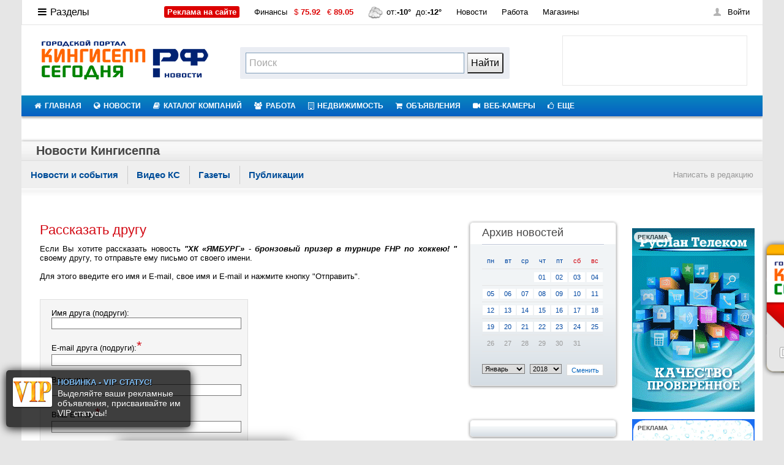

--- FILE ---
content_type: text/html; charset=UTF-8
request_url: https://www.xn----etbbecbrbp5ahkja1ae7v.xn--p1ai/news/block-15143/tell_friend
body_size: 90067
content:
<!DOCTYPE HTML PUBLIC "-//W3C//DTD HTML 4.01 Frameset//EN" "http://www.w3.org/TR/html4/frameset.dtd">
<html>
<head>
<!--<base href="https://www.xn----etbbecbrbp5ahkja1ae7v.xn--p1ai/">-->
<base href="https://www.xn----etbbecbrbp5ahkja1ae7v.xn--p1ai/">
<title>Рассказать новость другу - Кингисепп-сегодня.рф – Новости Кингисеппа</title>
<meta http-equiv="Content-Type" content="text/html; charset=utf-8" />
<meta name="keywords" content="Кингисепп-сегодня.рф, Кингисепп, новости Кингисеппа, события, публикации, новости компаний Кингисеппа, происшествия, общество, политика, экономика, культура, спорт, наука, ИТ-технологии, авто, в мире">
<meta name="description" content="Кингисепп-сегодня.рф, Кингисепп - новости города Кингисеппа. Уникальные новости, события, сюжеты, публикации Кингисеппа. Новости ведущих компаний Кингисеппа.">
<link rel="shortcut icon" href="/images/favicon.ico">
<link rel="stylesheet" href="/images/global_glav.css?v=7" type="text/css">
<link rel="stylesheet" type="text/css" href="/images/menu/mega-menu.css?v=5" />
<link rel="stylesheet" href="/images/global2.css?v=1" type="text/css">
<link rel="stylesheet" href="/images/ads.css" type="text/css">
<link rel="stylesheet" href="/images/list.css?v=1" type="text/css">
<link rel="stylesheet" href="/images/list_slaider.css?v=1" type="text/css">
<link rel="stylesheet" href="/images/vote.css" type="text/css">
<link rel="stylesheet" type="text/css" href="/images/newshotview.css?v=1" />
<link rel="stylesheet" type="text/css" href="/images/structure_ks.css?v=10" />

<script type="text/javascript" src="//vk.com/js/api/openapi.js?121"></script>

<link rel="stylesheet" href="/images/menu/01/style.css?v=1" type="text/css" media="screen">
<link rel="stylesheet" href="/images/menu/01/font-awesome/css/font-awesome.css?v=1" >
<script src="/images/menu/01/js/jquery.js" type="text/javascript" ></script>
<script src="/images/menu/01/js/menu.js" type="text/javascript"></script> 

<link rel="stylesheet" type="text/css" href="/images/sticks.css" />
<script src="/images/jquery/1.7.2/jquery.min.js"></script>


<!--<script language="javascript" src="images/arr.js"></script>
<link rel="stylesheet" href="images/arr.css" type="text/css">-->

<link rel="stylesheet" href="/images/novosti.css" type="text/css">
<!-- <script language="JavaScript" src="images/player/audio-player.js"></script> -->
<!-- lait -->	
<link rel="stylesheet" type="text/css" href="/images/kote.css?v=1" />
<link rel="stylesheet" type="text/css" href="/images/photobox/photobox.css" />
<!-- <link rel="stylesheet" type="text/css" href="/images/photobox/styles.css" /> -->
<link rel="stylesheet" type="text/css" href="/images/photobox/styles_prez.css?v=05" rel="stylesheet" type="text/css" />

<!--<script type="text/javascript" src="/images/lightbox2/js/jquery.min.js"></script>-->
  <link rel="stylesheet" type="text/css" href="/images/lightbox2/js/lightbox/themes/carbono/jquery.lightbox.css" />
  <!--[if IE 6]>
  <link rel="stylesheet" type="text/css" href="images/lightbox2/js/lightbox/themes/default/jquery.lightbox.ie6.css" />
  <![endif]-->
<!-- lait -->

<!-- comm -->
<link href="/images/comm_zak/style.css?v=05" type="text/css" rel="stylesheet" />
<!--<script type="text/javascript" src="/images/comm_zak/jquery.js"></script>-->
<script type="text/javascript" src="/images/comm_zak/tabs.js"></script>

<link rel="stylesheet" id="custom-animations-css" href="/images/vhod/01/custom-animations.css?v=05" type="text/css" media="all">
<script type="text/javascript" src="/images/vhod/01/pressapps-fullscreen-login-public.js"></script>

<link href="/images/social.css" rel="stylesheet" type="text/css" />
<!-- like -->
<script type="text/javascript" src="/images/jsvk/jquery.min.js"></script> 

<script type="text/javascript" src="images/calendar.js"></script><script type="text/javascript" src="/images/time/jquery.timeago.js?v=1"></script><script type="text/javascript" src="/images/time/jquery.timeago.ru.js?v=1"></script><link rel="stylesheet" href="images/news.css?v=1" type="text/css"><link rel="stylesheet" href="images/votes.css?v=1" type="text/css"><link rel="stylesheet" href="images/podskazki/hint.min.news.css?v=1" type="text/css"><link rel="stylesheet" href="images/ticker/global.css" type="text/css"><link rel="stylesheet" href="images/ticker/css.css" type="text/css"><script src="/images/menu/jquery-2.js?v=101" type="text/javascript" ></script>

<script type="text/javascript" src="/images/jsvk/jquery.jcarousel.min.js"></script>
<script type="text/javascript" src="/images/jsvk/init01.js"></script>
<!-- poisk 
<link href="/images/poisk/css/jquery.autocomplete.css?v=01" rel="stylesheet" type="text/css" />
        <link href="/images/poisk/css/main.css?v=01" rel="stylesheet" type="text/css" />
        <script type="text/javascript" src="/images/poisk/js/jquery.autocomplete.pack.js"></script>
        <script type="text/javascript" src="/images/poisk/js/script.js"></script> -->
<!-- lait -->		
<style type="text/css">
/* jQuery lightBox plugin - Gallery style */
	#gallery {
		background-color: #ffffff;
		padding: 10px;
		width: 100%;
	}
	#gallery ul { list-style: none; }
	#gallery ul li { display: inline; }
	#gallery ul img {
		border: 5px solid #444983;
		border-width: 5px 5px 20px;
		border-radius: 5px 5px 5px 5px;
		box-shadow: 2px 2px 4px #9fa2cb, 1px 2px 4px #9fa2cb;
		padding:2px;
	}
	#gallery ul a:hover img {
		border: 5px solid #9fa2cb;
		border-width: 5px 5px 20px;
		color: #fff;
		box-shadow: 1px 1px 3px #9fa2cb, 1px 1px 3px #9fa2cb;
	}
	#gallery ul a:hover { color: #fff; }
	
	
.banner_block_bg11{
position: absolute;
z-index: 999999999999;
margin: 5px 0px;
padding: 3px 6px;
border-radius: 0px;
float: right;
display: inline;
font-size: 100%;
background:rgba(0,0,0,0.6);
color:#fff;
font-weight: bold;
right: 5px;
}
.banner_block_text {
display: block;
text-decoration: none;
}

#press {display: none;}
.block {
background: #fff;
box-shadow: 0 1px 8px 1px rgba(0,0,0,0.6);
text-align: center;
width: 200px;
z-index: 1;
}
.spoiler > .block {display: none; position: absolute;left: -65px;width: 119px;color: #498bff !important;padding: 3px 7px;}
.spoiler > input:checked + .block {display: block;}
label:hover {cursor: pointer; text-decoration: underline;}
</style>
<script>
        $(document).ready(function(){

                // hide #back-top first
                $("#back-top").hide();

                // fade in #back-top
                $(function () {
                    $(window).scroll(function () {
                        if ($(this).scrollTop() > 200) {
                                $('#back-top').fadeIn();
                        } else {
                                $('#back-top').fadeOut();
                        }
                });

                // scroll body to 0px on click
                $('#back-top a').click(function () {
                        $('body,html').animate({
                                scrollTop: 0
                        }, 600);
                        return false;
                });
                });

        });        
</script>
<!--<script type="text/javascript" src="images/lightbox2/js/lightbox/jquery.lightbox.min.js"></script>-->
<script type="text/javascript" src="/images/lightbox2/src/jquery.lightbox.js"></script>
<script type="text/javascript">
    jQuery(document).ready(function($){
      $('.lightbox').lightbox();
    });
  </script>	
  
<script type="text/javascript" src="/images/stick.js"></script>
  
<link href="/images/up/up_views.css" rel="stylesheet" type="text/css" />
<script type="text/javascript" src="/images/up/up.js"></script>
<script type="text/javascript" src="/images/up/up-d.js"></script>

<!-- yandex -->
<meta name='yandex-verification' content='4404d582ac59ca33' />
<!-- google -->
<meta name="google-site-verification" content="2_6HhFEJEuK5AX8cN-OBlVzdffCIkHfzmtNMJKloBso" />

<!-- Google tag (gtag.js) -->
<script async src="https://www.googletagmanager.com/gtag/js?id=G-56D2CQ2FMM"></script>
<script>
  window.dataLayer = window.dataLayer || [];
  function gtag(){dataLayer.push(arguments);}
  gtag('js', new Date());

  gtag('config', 'G-56D2CQ2FMM');
</script>


<!-- fb -->
<meta property="fb:admins" content="100004596604277"/>
<meta property="fb:app_id" content="462669017117422"/>
<!--<script src="/images/js/jquery.positioning.js"></script>
<script src="/images/js/jquery.selectBox.js"></script>
<script src="/images/js/kingsepp.js"></script>-->
<script language="javascript" src="/images/listscript.js?update=true"></script>
<script type="text/javascript">
src="/images/code.php"; 
function ks_reload(){
        document.ks_cap.src=src+'?rand='+Math.random();
}
</script>

<link href="/images/vip/jquery.confirm/jquery.confirm.css" rel="stylesheet" type="text/css" />
<script type="text/javascript" src="/images/vip/jquery.confirm/jquery.confirm.js"></script>
<script type="text/javascript" src="/images/vip/vip.js?i=6"></script>


<!--[if lte IE 7]><script src="/images/oldies/oldies.js" charset="utf-8"></script><![endif]-->


	<link rel="stylesheet" type="text/css" href="/images/top-master/css/style.css?=1234"/>
	<script type="text/javascript" src="/images/top-master/js/jquery.totemticker.js?=1234"></script>
	<script type="text/javascript">
		$(function(){
			$('#vertical-ticker').totemticker({
				row_height	:	'96px',
				next		:	'#ticker-next',
				previous	:	'#ticker-previous',
				stop		:	'#stop',
				start		:	'#start',
				mousestop	:	true
			});
		});
	</script>
<!-- Yandex.RTB -->
<script>window.yaContextCb=window.yaContextCb||[]</script>
<script src="https://yandex.ru/ads/system/context.js" async></script>


<!-- Yandex.RTB R-A-86254-10 -->
<script>
window.yaContextCb.push(()=>{
	Ya.Context.AdvManager.render({
		"blockId": "R-A-86254-10",
		"type": "fullscreen",
		"platform": "touch"
	})
})
</script>
        <!-- VK mini apps -->
		<!--
		<script src="https://unpkg.com/@vkontakte/vk-bridge/dist/browser.min.js"></script>
		<script>
        // Отправляет событие инициализации нативному клиенту
        vkBridge.send('VKWebAppInit');
        </script>
		
		-->

</head>

<body data-cinema-id="2975" onLoad="init()">
<noindex><!--LiveInternet counter--><script type="text/javascript"><!--
new Image().src = "http://counter.yadro.ru/hit?r"+
escape(document.referrer)+((typeof(screen)=="undefined")?"":
";s"+screen.width+"*"+screen.height+"*"+(screen.colorDepth?
screen.colorDepth:screen.pixelDepth))+";u"+escape(document.URL)+
";"+Math.random();//--></script><!--/LiveInternet--></noindex>
<div class="l-outer">

<div class="obolochka_ks">
<div id="cntr">
<!------------TOP_BANNER------------>
<center><!-- Yandex.RTB R-A-86254-1 -->
<div id="yandex_rtb_R-A-86254-1"></div>
<script>window.yaContextCb.push(()=>{
  Ya.Context.AdvManager.render({
    renderTo: 'yandex_rtb_R-A-86254-1',
    blockId: 'R-A-86254-1'
  })
})</script></center><!--Bannertop2.php-->



<!--ads_stop--><!--ads_stop-->
<!--<div id="newking" style="display: block; visibility: visible; opacity: 1;">
<object id="audioplayer520" type="application/x-shockwave-flash" data="http://www.kingisepp-today.ru/radio/uppod.swf" width="126" height="29"><param name="bgcolor" value="#ffffff" /><param name="allowScriptAccess" value="always" /><param name="movie" value="http://www.kingisepp-today.ru/radio/uppod.swf" /><param name="flashvars" value="comment=NEW KING&amp;st=http://www.kingisepp-today.ru/radio/styles/audio79-1082.txt&amp;file=http://78.159.112.73:6230/;stream.nsv" /></object>
</div>-->

<!------------TOP_PART------------>
<table width="100%" border="0" cellspacing="0" cellpadding="0"> 
<tr valign="top">
<td width="33%" height="1px"><div class="w331h"><img src="images/g/px.gif" height="1px" border="0" alt=""></div></td>
<td width="34%"><div class="w341h"><img src="images/g/px.gif" height="1px" border="0" alt=""></div></td>
<td width="33%"><div class="w331h"><img src="images/g/px.gif" height="1px" border="0" alt=""></div></td>
</tr>

<div class="l-outer">
<div class="l-main">

<div id="animated_mainmenu" class="b-topbar" data-act="wide">
<div class="b-topbar-h">

<div id="mainmenu">
<ul class="b-topbar-i">
<li class="topbar__li b-topbar-aside"><a style="font-size: 16px;" href="" class="topbar-burger" data-target-popup="addon-menu-items"><i class="icon-reorder"></i>Разделы</a></li>
<li class="topbar__li"><a href="https://www.xn----etbbecbrbp5ahkja1ae7v.xn--p1ai/adv/" target="_blank" class="topbar__link" title="Размещение рекламы" data-url-1="https://www.xn----etbbecbrbp5ahkja1ae7v.xn--p1ai/adv/"><span style="color: #fff !important;background-color: #dc0000;height: 20px;padding: 2px 5px;font-weight: bold;border-radius: 3px;" class="red">Реклама на сайте</span></a></li>	
<li class="topbar__li">
<a href="/fin/" class="topbar__link" title="Финансы" data-url-1="/fin/">Финансы</a>
<a href="/fin/" class="sub-inf" data-ua-hash="/fin/">&nbsp;<span class="red">$ <b>75.92</b></span></a>
<a href="/fin/" class="sub-inf" data-ua-hash="/fin/">&nbsp;<span class="red">€ <b>89.05</b></span></a>
</li>

﻿
<li class="topbar__li"><a href="/pogoda/" title="Погода" data-url-1="/pogoda/" class="topbar__link"><img src="/images/weather/4.gif" srcset="/images/weather/4.gif" alt="Пасмурно" title="Пасмурно" class="forecast-icon" width="24" height="24">&nbsp;от:<b>-10&deg;</b>&nbsp; до:<b>-12&deg;</b><span class="weather">
</span></a></li>
















<li class="topbar__li"><a href="https://www.xn----etbbecbrbp5ahkja1ae7v.xn--p1ai/news/" class="topbar__link" title="Новости" data-url-1="https://www.xn----etbbecbrbp5ahkja1ae7v.xn--p1ai/news/">Новости</a></li>
<li class="topbar__li"><a href="https://www.xn----etbbecbrbp5ahkja1ae7v.xn--p1ai/job/" class="topbar__link" title="Работа" data-url-1="https://www.xn----etbbecbrbp5ahkja1ae7v.xn--p1ai/job/">Работа</a></li>
<li class="topbar__li"><a href="https://www.xn----etbbecbrbp5ahkja1ae7v.xn--p1ai/list/section-shops/" class="topbar__link" title="Магазины" data-url-1="https://www.xn----etbbecbrbp5ahkja1ae7v.xn--p1ai/list/section-shops/">Магазины</a></li>
</ul>

<div class="b-topbar-more" data-popup="addon-menu-items">
<a style="font-size: 16px;" class="topbar-close"><i class="icon-remove"></i><span class="topbar-close__text">Разделы</span></a>
<a href="https://www.xn----etbbecbrbp5ahkja1ae7v.xn--p1ai/"  style="color: #111;font-size: 16px;max-height: 100vh;overflow-y: auto;overflow-x: hidden;padding: 0px 0px 0px 15%;margin: auto;" ><i style="color: #f00;" class="icon-home"></i><span class="topbar-close__text">Главная страница</span></a>
<div class="topbarmore-w"><div class="topbarmore-c"><div class="topbarmore-i">

<ul class="b-topbar-more-aside">
<li style="position: relative;left: -5px;" class="topbar__li"><a href="https://www.xn----etbbecbrbp5ahkja1ae7v.xn--p1ai/adv/" class="topbar__link" title="РАДИО 90.2 FM" target="_blank" data-url-1="https://www.xn----etbbecbrbp5ahkja1ae7v.xn--p1ai/adv/"><i style="color: #f00;" class="icon-ok-sign"></i> Размещение рекламы</a> — продвигайте себя!</li>
<li class="topbar__li"><a href="https://www.xn----etbbecbrbp5ahkja1ae7v.xn--p1ai/skidki" class="topbar__link" title="Единая карта скидок" target="_blank" data-url-1="https://www.xn----etbbecbrbp5ahkja1ae7v.xn--p1ai/skidki"><img src="/images/skidki/images/karta.png" border="0" alt="googleplay" width="45" height="31" align="absmiddle"></a> — экономим с ЕДИНОЙ КАРТОЙ СКИДОК!</li>
<li class="topbar__li"><a href="https://www.xn----etbbecbrbp5ahkja1ae7v.xn--p1ai/radio-chat" class="topbar__link" title="РАДИО 90.2 FM" target="_blank" data-url-1="https://www.xn----etbbecbrbp5ahkja1ae7v.xn--p1ai/radio-chat">РАДИО 90.2 FM</a> — интернет радиостанция!</li>
<li class="topbar__li"><a href="https://vk.com/kingisepptoday" class="topbar__link" title="МЫ в VK.COM" target="_blank" data-url-1="https://vk.com/kingisepptoday">МЫ в VK.COM</a> — вступай в наше сообщество!</li>


<div style="border: 1px solid #e2e2e2;margin: 0px;padding: 3px 0px 0px 9px;">
<li class="topbar__li"><a class="topbar__link" title="МЫ в VK.COM" target="_blank" data-url-1="https://vk.com/kingisepptoday">Мобильные решения в твоем кармане!</a><br>
<a title="googleplay" href="https://play.google.com/store/apps/details?id=appinventor.ai_net_otveta_today.Radio" target="_blank"><img src="/images/icon/googleplay_135x40.png" border="0" alt="googleplay" width="100" height="30" align="absmiddle"></a>
<a title="appstore" href="https://itunes.apple.com/ru/app/kingisepp-segodna.rf/id1012057497?l=en&amp;mt=8" target="_blank"><img src="/images/icon/appstore_135x40.png" border="0" alt="appstore" width="100" height="30" align="absmiddle"></a>
</li>

</div>
</ul>

<ul class="b-topbar-more-list">
<li class="topbar__li"><a href="https://www.xn----etbbecbrbp5ahkja1ae7v.xn--p1ai/news/" class="topbar__link" title="Новости" data-url-1="https://www.xn----etbbecbrbp5ahkja1ae7v.xn--p1ai/news/"><i style="color: #f00;" class="icon-globe"></i> Новости</a></li>
<li class="topbar__li"><a href="https://www.xn----etbbecbrbp5ahkja1ae7v.xn--p1ai/webcam" class="topbar__link" title="Веб-камеры" data-url-1="https://www.xn----etbbecbrbp5ahkja1ae7v.xn--p1ai/webcam"><i style="color: #f00;" class="icon-facetime-video"></i> Веб-камеры</a></li>
<li class="topbar__li"><a href="https://www.xn----etbbecbrbp5ahkja1ae7v.xn--p1ai/search" class="topbar__link" title="Поиск" data-url-1="https://www.xn----etbbecbrbp5ahkja1ae7v.xn--p1ai/search"><i style="color: #f00;" class="icon-search"></i> Поиск</a></li>

<li class="topbar__li"><a href="https://www.xn----etbbecbrbp5ahkja1ae7v.xn--p1ai/list/" class="topbar__link" title="Каталог компаний" data-url-1="https://www.xn----etbbecbrbp5ahkja1ae7v.xn--p1ai/list/"><i style="color: #f00;" class="icon-book"></i> Каталог компаний</a></li>
<!--<li class="topbar__li"><a href="https://www.xn----etbbecbrbp5ahkja1ae7v.xn--p1ai/forum/" class="topbar__link" title="Форумы" data-url-1="https://www.xn----etbbecbrbp5ahkja1ae7v.xn--p1ai/forum/"><i style="color: #f00;" class="icon-comments-alt"></i> Форумы</a></li>-->
<li class="topbar__li"><a href="https://www.xn----etbbecbrbp5ahkja1ae7v.xn--p1ai/spravka/" class="topbar__link" title="Горсправка" data-url-1="https://www.xn----etbbecbrbp5ahkja1ae7v.xn--p1ai/spravka/"><i style="color: #f00;" class="icon-phone"></i> Горсправка</a></li>

<li class="topbar__li"><a href="https://www.xn----etbbecbrbp5ahkja1ae7v.xn--p1ai/board/" class="topbar__link" title="Доска объявлений" data-url-1="https://www.xn----etbbecbrbp5ahkja1ae7v.xn--p1ai/board/"><i style="color: #f00;" class="icon-tablet"></i> Доска объявлений</a></li>
<li class="topbar__li"><a href="http://love.xn----etbbecbrbp5ahkja1ae7v.xn--p1ai/" class="topbar__link" title="Знакомства" data-url-1="http://love.xn----etbbecbrbp5ahkja1ae7v.xn--p1ai/"><i style="color: #f00;" class="icon-group"></i> Знакомства</a></li>
<li class="topbar__li"><a href="/map" class="topbar__link" title="Карты" data-url-1="/map"><i style="color: #f00;" class="icon-map-marker"></i>  Карты</a></li>

<li class="topbar__li"><a href="https://www.xn----etbbecbrbp5ahkja1ae7v.xn--p1ai/dom/" class="topbar__link" title="Недвижимость" data-url-1="https://www.xn----etbbecbrbp5ahkja1ae7v.xn--p1ai/dom/"><i style="color: #f00;" class="icon-building"></i> Недвижимость</a></li>
<li class="topbar__li"><a href="https://www.xn----etbbecbrbp5ahkja1ae7v.xn--p1ai/information/konkurs/" class="topbar__link" title="Конкурсы" data-url-1="https://www.xn----etbbecbrbp5ahkja1ae7v.xn--p1ai/information/konkurs/"><i style="color: #f00;" class="icon-star-empty"></i> Конкурсы</a></li>
<li class="topbar__li"><a href="https://www.xn----etbbecbrbp5ahkja1ae7v.xn--p1ai/pogoda/" class="topbar__link" title="Погода" data-url-1="https://www.xn----etbbecbrbp5ahkja1ae7v.xn--p1ai/pogoda/"><i style="color: #f00;" class="icon-umbrella"></i> Погода</a></li>

<li class="topbar__li"><a href="https://www.xn----etbbecbrbp5ahkja1ae7v.xn--p1ai/auto/" class="topbar__link" title="Автообъявления" data-url-1="https://www.xn----etbbecbrbp5ahkja1ae7v.xn--p1ai/auto/"><i style="color: #f00;" class="icon-truck"></i> Автообъявления</a></li>
<!--<li class="topbar__li"><a href="https://www.xn----etbbecbrbp5ahkja1ae7v.xn--p1ai/humor/" class="topbar__link" title="Юмор" data-url-1="https://www.xn----etbbecbrbp5ahkja1ae7v.xn--p1ai/humor/"><i style="color: #f00;" class="icon-smile"></i> Юмор</a></li>-->
<li class="topbar__li"><a href="https://www.xn----etbbecbrbp5ahkja1ae7v.xn--p1ai/fin/" class="topbar__link" title="Курс валют" data-url-1="https://www.xn----etbbecbrbp5ahkja1ae7v.xn--p1ai/fin/"><i style="color: #f00;" class="icon-money"></i> Курс валют</a></li>

<li class="topbar__li"><a href="https://www.xn----etbbecbrbp5ahkja1ae7v.xn--p1ai/job/" class="topbar__link" title="Работа" data-url-1="https://www.xn----etbbecbrbp5ahkja1ae7v.xn--p1ai/job/"><i style="color: #f00;" class="icon-briefcase"></i> Работа</a></li>
<li class="topbar__li"><a href="https://www.xn----etbbecbrbp5ahkja1ae7v.xn--p1ai/afisha/" class="topbar__link" title="Работа" data-url-1="https://www.xn----etbbecbrbp5ahkja1ae7v.xn--p1ai/afisha/"><i style="color: #f00;" class="icon-ticket"></i> Афиша</a></li>

<li class="topbar__li mores"><a href="https://www.xn----etbbecbrbp5ahkja1ae7v.xn--p1ai/all" class="topbar__link">Все разделы</a></li>
</ul>

</div></div></div></div>
</div>

<div id="authorize" class="b-auth disable-authform"><div class="b-auth-i"><a data-target-popup="authorize-form" class="enter"><i class="b-icon icon-auth"></i>Войти</a><div class="b-auth-f b-popup" data-popup="authorize-form"><span class="popup__arrow"></span>

<div class="b-popup-i">

<form class="auth-form" name=authorize_form method=post action="login/request" accept-charset="utf-8">
	<input name="login_action" value="login" type="hidden">
	<div class="b-auth__error"><!-- Вы ввели неверный логин или&nbsp;пароль. <a href="#">Восстановить?</a>--></div>
	<div class="b-hold"><div class="i-holder"><input name="login" placeholder="Логин" class="i-p" tabindex="1" type="text"></div></div>
	<div class="b-hold"><div class="i-holder">
		<a class="b-auth-recall" href="/recover/" tabindex="5">не помню</a>
		<input name="password" placeholder="Пароль" class="i-p" tabindex="2" type="password">
	</div></div>
	<div class="b-hold">
		<input value="Войти" class="button auth__enter disabled" tabindex="4" disabled="disabled" type="submit">
		<span class="b-remember"><input name="memory" id="memory" class="i-check" value="1" checked="checked" tabindex="3" type="checkbox"> <label for="memory">Запомнить</label></span>
	</div>
</form>
<!--
<div class="b-auth-soc"><p class="auth-soc-h">Войти с помощью</p><ul class="social__list">
	<li class="social__item"><a rel="nofollow" href="" class="social__btn social__btn--fb" tabindex="5"><i class="b-icon icon-fb"></i></a></li>
	<li class="social__item"><a rel="nofollow" href="" class="social__btn social__btn--vk" tabindex="6"><i class="b-icon icon-vk"></i></a></li>
	<li class="social__item"><a rel="nofollow" href="" class="social__btn social__btn--gp" tabindex="7"><i class="b-icon icon-gp"></i></a></li>
</ul></div>
-->
<a href="/login/register_start" class="button wide auth__reg">Регистрация</a></div>

</div></div></div>




<script type="text/javascript">try { runCore.init_auth_guest("#authorize","inner"); } catch(e) {};</script>
</div></div>

</div></div>
<script type="text/javascript">
	try{ runCore.init_tristate("mainmenu"); }catch(e){};
	try{ runCore.initTopBar("v4"); }catch(e){};
</script>

<div style="width: auto;height: 94px;">

<div style="padding: 22px 10px 22px 16px;float:left;width: 331px;">
<a href="https://www.xn----etbbecbrbp5ahkja1ae7v.xn--p1ai/"><img src="/images/logo-new.png" border="0" alt="Кингисепп-сегодня.рф" title="Кингисепп-сегодня.рф - сайт Кингисеппа"></a>
</div>

<!--Search-->
<style type="text/css">.ya-page_js_yes .ya-site-form_inited_no { display: none; }</style><script type="text/javascript">(function(w,d,c){var s=d.createElement('script'),h=d.getElementsByTagName('script')[0],e=d.documentElement;if((' '+e.className+' ').indexOf(' ya-page_js_yes ')===-1){e.className+=' ya-page_js_yes';}s.type='text/javascript';s.async=true;s.charset='utf-8';s.src=(d.location.protocol==='https:'?'https:':'http:')+'//site.yandex.net/v2.0/js/all.js';h.parentNode.insertBefore(s,h);(w[c]||(w[c]=[])).push(function(){Ya.Site.Form.init()})})(window,document,'yandex_site_callbacks');</script>
<div id="ya-site-results" onclick="return {'tld': 'ru','language': 'ru','encoding': '','htmlcss': '1.x','updatehash': true}"></div><script type="text/javascript">(function(w,d,c){var s=d.createElement('script'),h=d.getElementsByTagName('script')[0];s.type='text/javascript';s.async=true;s.charset='utf-8';s.src=(d.location.protocol==='https:'?'https:':'http:')+'//site.yandex.net/v2.0/js/all.js';h.parentNode.insertBefore(s,h);(w[c]||(w[c]=[])).push(function(){Ya.Site.Results.init();})})(window,document,'yandex_site_callbacks');</script>
<div class="header-search"><div class="b-search">
<form method="get" target="_self" action="https://yandex.ru/search/site/" accept-charset="utf-8">
<div class="ya-site-form ya-site-form_inited_no" onclick="return {'action':'http://www.xn----etbbecbrbp5ahkja1ae7v.xn--p1ai/search','arrow':false,'bg':'transparent','fontsize':16,'fg':'#000000','language':'ru','logo':'rb','publicname':'Yandex Site Search #1767958','suggest':true,'target':'_self','tld':'ru','type':2,'usebigdictionary':false,'searchid':1767958,'input_fg':'#424242','input_bg':'#ffffff;height: 34px;padding: 1px 5px 1px 5px;','input_fontStyle':'normal','input_fontWeight':'normal','input_placeholder':'Поиск','input_placeholderColor':'#a7a7a7','input_borderColor':'#7f9db9'}">
	<div class="hold"><div class="search-controls">
	<input type="hidden" name="searchid" value="1767958"/>
<input type="hidden" name="l10n" value="ru"/>
<input type="hidden" name="reqenc" value=""/>
<div class="hold"><div class="search-controls">
		<input class="ip-reset" value="" type="search" name="text">
		<input class="button big" type="submit" value="Найти"/></div></div>
	</div><div class="ip-holder"><div><input id="search_from_str" name="str" autocomplete="off" class="i-p" type="text"></div></div></div>
	</div>
</form></div></div>
<!--Search-->

<div style="padding: 17px 25px 0 10px;float:right;margin: 0 auto;">
<div id="top-master-wrapper">
<ul id="vertical-ticker">
</ul>
</div>
</div>

</div>

<!--ads_top--><!--ads_top-->



<tr>
<td colspan="3"><table width="100%" border="0" cellspacing="0" cellpadding="0"> 
<tr valign="middle">
<a id="touch-menu" class="mobile-menu" href="#"><i class="icon-reorder"></i>Меню навигации</a>
	 <nav>
    <ul class="menu">
	
	
   <li><a href="https://www.xn----etbbecbrbp5ahkja1ae7v.xn--p1ai/"><i class="icon-home"></i>ГЛАВНАЯ</a>
   <ul class="sub-menu">
   <li><a href="http://vkontakte.ru/club28788155">Группа ВКонтакте</a></li>
   </ul>
   </li>
   
   <!--<li class="eks2" style="color: #373534;font-weight: bold;background: #645bb7 none repeat scroll 0 0;">
   <a class="eks" style="" href="https://www.xn----etbbecbrbp5ahkja1ae7v.xn--p1ai/skidki"><i style="color: #FFCC31;font-weight: bold;" class="icon-credit-card"></i>ЕКС</a>
   <ul class="sub-menu">
   <li><a href="https://www.xn----etbbecbrbp5ahkja1ae7v.xn--p1ai/skidki">Партнеры ЕКС</a></li>
   <li><a href="https://www.xn----etbbecbrbp5ahkja1ae7v.xn--p1ai/skidki/poluchit-kartu">Получить карту</a></li>
   <li><a href="https://www.xn----etbbecbrbp5ahkja1ae7v.xn--p1ai/skidki/stat-partnerom">Стать Партнером</a></li>
   <li><a href="https://www.xn----etbbecbrbp5ahkja1ae7v.xn--p1ai/promocod">ПРОМОКОДЫ</a></li>
   </ul>
   </li>-->

  <li><a  href="https://www.xn----etbbecbrbp5ahkja1ae7v.xn--p1ai/news/"><i class="icon-globe"></i>НОВОСТИ</a></li>
  
  
   <li><a href="https://www.xn----etbbecbrbp5ahkja1ae7v.xn--p1ai/list/"><i class="icon-book"></i>КАТАЛОГ КОМПАНИЙ</a>
   <ul class="sub-menu">
   <li><a href="https://www.xn----etbbecbrbp5ahkja1ae7v.xn--p1ai/list/static/variants">Добавить компанию</a></li>
      <li><a href="https://www.xn----etbbecbrbp5ahkja1ae7v.xn--p1ai/list/search">Найти компанию</a></li>
	  <li><a href="https://www.xn----etbbecbrbp5ahkja1ae7v.xn--p1ai/list/presentations">Все компании</a></li>
	  <li><a  target="_blank" href="https://www.xn----etbbecbrbp5ahkja1ae7v.xn--p1ai/map">Интерактивная карта</a></li>
   </ul>
   </li>
  
   <li><a href="https://www.xn----etbbecbrbp5ahkja1ae7v.xn--p1ai/job/"><i class="icon-group"></i>РАБОТА</a>
   <ul>
   <li><a href="https://www.xn----etbbecbrbp5ahkja1ae7v.xn--p1ai/job/vacancy/add">Добавить вакансию</a></li>
   <li><a href="https://www.xn----etbbecbrbp5ahkja1ae7v.xn--p1ai/job/resume/add">Добавить резюме</a></li>
   </ul>
   </li>
   
   <li><a href="https://www.xn----etbbecbrbp5ahkja1ae7v.xn--p1ai/dom/"><i class="icon-building"></i>НЕДВИЖИМОСТЬ</a>
   <ul>
   <li><a href="https://www.xn----etbbecbrbp5ahkja1ae7v.xn--p1ai//dom/add">Добавить недвижимость</a></li>
   </ul>
   </li>
  
  <li><a href="https://www.xn----etbbecbrbp5ahkja1ae7v.xn--p1ai/board/"><i class="icon-shopping-cart"></i>ОБЪЯВЛЕНИЯ</a>
   <ul class="sub-menu">
   <li><a href="https://www.xn----etbbecbrbp5ahkja1ae7v.xn--p1ai/board/">Доска объявлений</a>
   <ul>
   <li><a href="https://www.xn----etbbecbrbp5ahkja1ae7v.xn--p1ai/board/add">Добавить объявление</a></li>
   </ul>
   </li>


   <li><a href="https://www.xn----etbbecbrbp5ahkja1ae7v.xn--p1ai/auto/">Авто объявления</a>
   <ul>
   <li><a href="https://www.xn----etbbecbrbp5ahkja1ae7v.xn--p1ai/auto/add">Добавить авто</a></li>
   </ul>
   </li>
   </ul>
   </li>
   

   
   
  
  <li><a  href="https://www.xn----etbbecbrbp5ahkja1ae7v.xn--p1ai/webcam"><i class="icon-facetime-video"></i>ВЕБ-КАМЕРЫ</a></li>
  
  
  
       
  <!--<li><a  href="https://www.xn----etbbecbrbp5ahkja1ae7v.xn--p1ai/board/"><i class="icon-shopping-cart"></i>ОБЪЯВЛЕНИЯ</a></li>
  <li><a  href="https://www.xn----etbbecbrbp5ahkja1ae7v.xn--p1ai/job/"><i class="icon-briefcase"></i>РАБОТА</a></li>
  <li><a  href="https://www.xn----etbbecbrbp5ahkja1ae7v.xn--p1ai/dom/"><i class="icon-home"></i>НЕДВИЖИМОСТЬ</a></li>
  <li><a  href="https://www.xn----etbbecbrbp5ahkja1ae7v.xn--p1ai/auto/"><i class="icon-road"></i>АВТО</a></li>-->

        
   <li><a href="https://www.xn----etbbecbrbp5ahkja1ae7v.xn--p1ai/all"><i class="icon-thumbs-up"></i>ЕЩЕ</a>
   <ul class="sub-menu">
   <li style="color: #373534;font-weight: bold;background: #645bb7 none repeat scroll 0 0;"><a href="https://www.xn----etbbecbrbp5ahkja1ae7v.xn--p1ai/skidki">Партнеры ЕКС</a></li>
   <li><a href="https://www.xn----etbbecbrbp5ahkja1ae7v.xn--p1ai/afisha/">Афиша</a></li>
   <li><a href="https://www.xn----etbbecbrbp5ahkja1ae7v.xn--p1ai/spravka/">Горсправка</a></li>
   <!--<li><a  href="https://www.xn----etbbecbrbp5ahkja1ae7v.xn--p1ai/forum/">Форумы</a></li>-->
   
   
   <!--<li><a  href="https://www.xn----etbbecbrbp5ahkja1ae7v.xn--p1ai/radio-chat">РАДИО КС</a></li>-->
   <li><a href="https://www.xn----etbbecbrbp5ahkja1ae7v.xn--p1ai/vote/">Голосования</a></li>
   <li><a  href="https://www.xn----etbbecbrbp5ahkja1ae7v.xn--p1ai/information/konkurs/">Конкурсы</a></li>
   
   <!--<li><a href="https://www.xn----etbbecbrbp5ahkja1ae7v.xn--p1ai/humor/photos/">Юмор</a></li>
   
   <li><a href="http://love.xn----etbbecbrbp5ahkja1ae7v.xn--p1ai/">Общение</a>
    <ul>
	<li><a href="http://love.xn----etbbecbrbp5ahkja1ae7v.xn--p1ai/">Знакомства</a></li>
   	<li><a href="https://www.xn----etbbecbrbp5ahkja1ae7v.xn--p1ai/vote/">Голосования</a></li>
	<li><a href="https://www.xn----etbbecbrbp5ahkja1ae7v.xn--p1ai/radio-chat">Чат</a></li>

    </ul>
   </li>-->
   
   
   
   </ul>
   </li>
     
  </ul>
  </nav>

</tr>
</table></td>
</tr>

</table>
<!------------MIDDLE_BANNER------------>
<div id="resource_banner"><center>
<td wight="100%"><table border="0" cellspacing="0" cellpadding="0">
<tr valign="middle">

<td width="40%">


</td>

<td width="20%"></td>

<td width="40%">



</td>
</tr>
</table></td></center></div>
<!------------MIDDLE_BANNER------------>
<!------------MIDDLE_PART------------>
<table border="0" width="100%" cellspacing="0" cellpadding="0"> 
<tr valign="top">
<td width="22%" height="1px"><div class="w250h"><img src="images/g/px.gif" height="1px" border="0" alt=""></div></td>
<td width="56%"><div class="w503h"><img src="images/g/px.gif" height="1px" border="0" alt=""></div></td>
<td width="22%"><div class="w250h"><img src="images/g/px.gif" height="1px" border="0" alt=""></div></td>
</tr>

<tr align="left" valign="middle">
<td colspan="3" class="z_t21"><h2><a href="https://www.xn----etbbecbrbp5ahkja1ae7v.xn--p1ai/news/">Новости Кингисеппа</a></h2></td>
</tr>

<tr>
<td colspan="3"><table width="100%" border="0" cellspacing="0" cellpadding="0" class="t2l"> 
<tr valign="middle">

    <script type="text/javascript">
        $(document).ready(function(){
            jQuery("abbr.timeago2").timeago2();
        });
    </script>
	
	
<!--	
<div id="container">
    <div class="g-container-outer">

<div class="g-middle">
    <div class="g-middle-i">
	



<div class="b-main-page-grid-1 b-main-page-news">

    <ul class="b-teasers-1">
                        <li class="b-teasers-1__teaser">
            <a href="/news/block-/" style="background-image:url()">
                <i class="shd"></i>
                <span class="text"></span>
                <span class="total-comments"><span class="total-comments-i"><strong>0</strong>
                    комментария за <abbr class="timeago2" title=""></abbr></span></span>
            </a>
        </li>
                <li class="b-teasers-1__teaser">
            <a href="/news/block-/" style="background-image:url()">
                <i class="shd"></i>
                <span class="text"></span>
                <span class="total-comments"><span class="total-comments-i"><strong>0</strong>
                    комментария за <abbr class="timeago2" title=""></abbr></span></span>
            </a>
        </li>
                <li class="b-teasers-1__teaser">
            <a href="/news/block-/" style="background-image:url()">
                <i class="shd"></i>
                <span class="text"></span>
                <span class="total-comments"><span class="total-comments-i"><strong>0</strong>
                    комментария за <abbr class="timeago2" title=""></abbr></span></span>
            </a>
        </li>
                <li class="b-teasers-1__teaser">
            <a href="/news/block-/" style="background-image:url()">
                <i class="shd"></i>
                <span class="text"></span>
                <span class="total-comments"><span class="total-comments-i"><strong>0</strong>
                    комментария за <abbr class="timeago2" title=""></abbr></span></span>
            </a>
        </li>
                <li class="b-teasers-1__teaser">
            <a href="/news/block-/" style="background-image:url()">
                <i class="shd"></i>
                <span class="text"></span>
                <span class="total-comments"><span class="total-comments-i"><strong>0</strong>
                    комментария за <abbr class="timeago2" title=""></abbr></span></span>
            </a>
        </li>
                            </ul>

	<header class="b-main-page-blocks-header-1">

    </header>
</div>

            </div>
        </div>
    </div>
</div>
--><link href="/images/popup/style.css?v=4" rel="stylesheet" type="text/css" />
<script type="text/javascript" src="/images/popup/client_arr.js?v=3"></script>
<script language="javascript">
	var showBlock = 1;
    var showBlock2 = 1;
    if($('.wrapper-out').width()<800){
        showBlock = 0;
    }

    function custom_setposition(id){
        var aScreenSizes = oShadow.getPageSize();
        var aCssSettings = new Array();
        var top_padding = 100;
        aCssSettings['top'] = aScreenSizes[3] - (jQuery(id).height() + top_padding)  + 'px';
        jQuery(id).css(aCssSettings);
    }
	
	jQuery(document).ready(function() {
        if(showBlock == 1) {
            custom_setposition('#fixed_overlay_top');

            jQuery(window).resize(function () {
                custom_setposition('#fixed_overlay_top');
            });
            jQuery(window).scroll(function () {
                if(showBlock == 1) {
                    if (jQuery(window).scrollTop() > 800) {
                        jQuery('#fixed_overlay_top').fadeIn();
                    } else {
                        jQuery('#fixed_overlay_top').fadeOut();
                    }
                }
            });
        }
	});
	
</script>
<section class="win read-more" id="fixed_overlay_top" style="position: fixed; bottom: -200px; left: 15%; z-index: 31; height: 292px; ">
	<div>
		<header>Подписались?</header>
<!-- VK Widget -->
<div id="vk_groups" style="border-radius: 8px;"></div>
<script type="text/javascript">
VK.Widgets.Group("vk_groups", {redesign: 1, mode: 3, width: "260", height: "300", color1: 'FFFFFF', color2: '000000', color3: '5172A2'}, 28788155);
</script>
		<a class="close" href="#" onclick="showBlock = 0; jQuery('#fixed_overlay_top').hide();return false;"></a>
	</div>
</section>
<script type="text/javascript">
    jQuery(document).ready(function() {

      jQuery("#fixed_overlay_top").flipTopBtnPopup({
        botBorder: jQuery("#foot-arrnew"),
        botBorderPadding: 10,
        scrollHeight: 900
      });

      jQuery("#fixed_overlay_top").click(function() {
        $().animate({scrollTop : 0},'100');
      });


    });
</script>
<div id="project-navigation" class="project-navigation">
    <div class="project-navigation__flex">
        <div class="project-navigation__part project-navigation__part_1">
            <ul class="project-navigation__list project-navigation__list_primary">
                    <li class="project-navigation__item project-navigation__item_primary ">
                        <a href="/news/block/" class="project-navigation__link project-navigation__link_primary">
                        <span class="project-navigation__text">
                            <span class="project-navigation__sign">Новости и события</span>
                        </span>
                        </a>
                    </li>
                    <li class="project-navigation__item project-navigation__item_primary ">
                        <a href="/news/video/" class="project-navigation__link project-navigation__link_primary">
                        <span class="project-navigation__text">
                            <span class="project-navigation__sign">Видео КС</span>
                        </span>
                        </a>
                    </li>
                    <li class="project-navigation__item project-navigation__item_primary ">
                        <a href="/news/gazeta/" class="project-navigation__link project-navigation__link_primary">
                        <span class="project-navigation__text">
                            <span class="project-navigation__sign">Газеты</span>
                        </span>
                        </a>
                    </li>
                    <li class="project-navigation__item project-navigation__item_primary ">
                        <a href="/news/publication/" class="project-navigation__link project-navigation__link_primary">
                        <span class="project-navigation__text">
                            <span class="project-navigation__sign">Публикации</span>
                        </span>
                        </a>
                    </li>
					<!--<li class="project-navigation__item project-navigation__item_primary ">
                        <a href="/news/tv/" class="project-navigation__link project-navigation__link_primary">
                        <span class="project-navigation__text">
                            <span class="project-navigation__sign">Телевидение</span>
                        </span>
                        </a>
                    </li>
					<li class="project-navigation__item project-navigation__item_primary ">
                        <a href="/news/narodnyy_kontrol/" class="project-navigation__link project-navigation__link_primary">
                        <span class="project-navigation__text">
                            <span class="project-navigation__sign">НК</span>
                        </span>
                        </a>
                    </li>
					<li class="project-navigation__item project-navigation__item_primary ">
                        <a href="/news/company/" class="project-navigation__link project-navigation__link_primary">
                        <span class="project-navigation__text">
                            <span class="project-navigation__sign">Новости компаний</span>
                        </span>
                        </a>
                    </li>-->
            </ul>
        </div>
        <div class="project-navigation__part project-navigation__part_2">
            <ul class="project-navigation__list project-navigation__list_secondary">
                    <li class="project-navigation__item project-navigation__item_secondary">
                        <a href="mailto:info@kingtoday.ru" class="project-navigation__link project-navigation__link_secondary">
                        <span class="project-navigation__text">
                            <span class="project-navigation__sign">Написать в редакцию</span>
                        </span>
                        </a>
                    </li>
            </ul>
        </div>
    </div>
</div>

<script type="text/javascript"><!-- 
$('div.project-navigation__part li').each(function () {if (this.getElementsByTagName("a")[0].href == location.href) this.className = "project-navigation__item project-navigation__item_primary project-navigation__item_active";});
//--></script>

<script type="text/javascript">
    jQuery(function($) {
	        $(window).scroll(function(){
	            if($(this).scrollTop()>460){
	                $('#project-navigation').addClass('project-navigation-fixed');
	            }
	            else if ($(this).scrollTop()<460){
	                $('#project-navigation').removeClass('project-navigation-fixed');
	            }
	        });
	    });
</script>

<center></center><td height="35"><div class="w20">&nbsp;</div></td>
<td width="60%">&nbsp;</td>
</tr>
</table></td>
</tr>
</table>

<div class="ks-middle-new"><!--wrapper-->
<div class="ks-middle-content-grid-1"><!--wrapper-->

<!------------CONTENT_PART------------>
<div class="ks-middle-content-grid-1__col-1"><!--1col-->
<div class="ks-middle-content-grid-1__col-1-i"><!--1col-->

 <!--<style>
      #gallery-1 {
  width: 850px;
  
  -webkit-user-select: none;
  -moz-user-select: none;  
  user-select: none;
}
</style>-->
    <script type="text/javascript">
        $(document).ready(function(){
            jQuery("abbr.timeago").timeago();
        });
    </script>
<div id="mtx">
<h1>Рассказать другу</h1>
<div style="text-align: justify;"> Если Вы хотите рассказать новость <b><i>"ХК «ЯМБУРГ» - бронзовый призер в турнире FHP по хоккею!
"</i></b> своему другу, то отправьте ему письмо от своего имени.<br><br>
Для этого введите его имя и E-mail, свое имя и E-mail и нажмите кнопку "Отправить".</div><br><br>
<table width="50%" border="0" cellpadding="0" cellspacing="0"><tr><td class="bdrform">
<form name=send method=post action="https://www.xn----etbbecbrbp5ahkja1ae7v.xn--p1ai/news/block-15143/tell_friend_confirm" onSubmit="if(this.name.value=='' || this.title.value=='' || this.message.value=='') { alert('Вы не заполнили одно из обязательных полей.');return false; }" class="bazforms">
Имя друга (подруги):<br>
<input type=text name=friend_name value="" style="width:100%;"><br><br>
E-mail друга (подруги):<span class="zvzd">&#0042;</span><br>
<input type=text name=friend_email value="" style="width:100%;"><br><br>
Ваше имя:<br>
<input type=text name=user_name value="" style="width:100%;"><br><br>
Ваш E-mail:<span class="zvzd">&#0042;</span><br>
<input type=text name=user_email value="" style="width:100%;"><br><br>
<div align="center"><input type="submit" name="add" value="Отправить" id="btnbk_send"></div><br>
<span class="zvzd">&#0042;</span>, &ndash; обязательные для заполнения поля.
</form>
</td></tr></table>
<br>
<small>Введенные Вами E-mail не сохраняются в базе и не будут использоваться в дальнейшем для рассылок!</small>
</div>
 <!--<script id="addJS">jQuery(document).ready(function($) {
  $('#gallery-1').royalSlider({
    fullscreen: {
      enabled: true,
      nativeFS: true
    },
    controlNavigation: 'thumbnails',
    autoScaleSlider: true, 
    autoScaleSliderWidth: 510,     
    autoScaleSliderHeight: 350,
    loop: false,
    imageScaleMode: 'fit-if-smaller',
    navigateByClick: true,
    numImagesToPreload:2,
    arrowsNav:true,
    arrowsNavAutoHide: true,
    arrowsNavHideOnTouch: true,
    keyboardNavEnabled: true,
    fadeinLoadedSlide: true,
    globalCaption: false,
    globalCaptionInside: false,
    thumbs: {
      appendSpan: true,
      firstMargin: true,
      paddingBottom: 76
    }
  });
});
</script>-->
</div><!--1col-->
</div><!--1col-->
<!------------CONTENT_PART------------>


<div class="ks-middle-content-grid-1__col-2"><!--2col-->
<div class="ks-middle-content-sub-grid-1"><!--2col-->


<div class="ks-middle-content-sub-grid-1__col-1"><!--2col-ban-->



<style>
.project-banner-interesno {
    padding: 0;
    background-color: #efefef;
    box-shadow: 0 1px 3px 0 rgba(0, 0, 0, 0);
    font-family: 'Open Sans', Arial, Helvetica, Verdana, sans-serif;
    position: relative;
	width: 100%;
    transition: box-shadow .2s ease 0s
}
.project-banner-interesno-fixed {
    max-width: 250px;
	padding: 0;
    background-color: #efefef;
    box-shadow: 0 1px 3px 0 rgba(0, 0, 0, 0.25);
    font-family: 'Open Sans', Arial, Helvetica, Verdana, sans-serif;
    position: fixed;
	top: 50px;
	z-index: 99999;
	transition: box-shadow .2s ease 0s
}
</style>


<script type="text/javascript">
    jQuery(function($) {
	        $(window).scroll(function(){
	            if($(this).scrollTop()>960){
	                $('#project-banner-interesno').addClass('project-banner-interesno-fixed');
	            }
	            else if ($(this).scrollTop()<960){
	                $('#project-banner-interesno').removeClass('project-banner-interesno-fixed');
	            }
	        });
	    });
</script>
<tr><td height="18"></td></tr>

<tr valign="top">
<td>
<div class="boxFormWrapper-banner boxFormWrapper boxGray defaultGradient">
<div class="linkTitle">
<h2 class="llg">Архив новостей</h2>
</div>
<div class="spacer"></div>
<div class="linkAbout">
<div id="calendar"></div>
<br>
<table border="0" cellspacing="0" cellpadding="0">
<tr valign="top">
<td width="58%"><select id="select_month" class="arhsel">
<script type="text/javascript">
	var d = new Date(); 
	var month = d.getMonth() - 0;
	for(i = 0; i < months.length; i++)
		document.write("<option value=' " + i + "'" + ((month == i)? "selected" : "") + ">" + months[i] + "</option>");
</script>
</select></td>
<td>&nbsp;&nbsp;</td>
<td width="42%"><select id="select_year" class="arhsel">
<option value=2011>2011</option>
<option value=2012>2012</option>
<option value=2013>2013</option>
<option value=2014>2014</option>
<option value=2015>2015</option>
<option value=2016>2016</option>
<option value=2017>2017</option>
<option value=2018 selected>2018</option>
</select></td>

<td>&nbsp;&nbsp;</td>
<td height="17"><input type="button" onclick="calendarGenerator(document.getElementById('select_month').options[document.getElementById('select_month').selectedIndex].value, document.getElementById('select_year').options[document.getElementById('select_year').selectedIndex].value)" value="Сменить" class="arhbtn"></td>
</tr>
</table>
<script type="text/javascript">
calendarGenerator(month, d.getYear() + (d.getYear() < 1900? 1900 : 0));
</script>

</div></div>
</td>
</tr>

<div class="boxFormWrapper-banner"></div>
<tr><td height="20"></td></tr>

<br>

<!--
<script async src="https://pagead2.googlesyndication.com/pagead/js/adsbygoogle.js"></script>

<ins class="adsbygoogle"
     style="display:block"
     data-ad-client="ca-pub-3320341712500032"
     data-ad-slot="5042735708"
     data-ad-format="auto"
     data-full-width-responsive="true"></ins>
<script>
     (adsbygoogle = window.adsbygoogle || []).push({});
</script><br>
-->
<!--
<tr valign="top">
<td>
<div class="boxFormWrapper boxGray defaultGradient">
<div class="linkTitle">
<h2 class="llg">Мы социальны!</h2>
</div>
<div class="spacer"></div>
<div class="linkAbout">
<center>
<a href="https://twitter.com/KingiseppToday" target="_blank" title="Следи за нами на Twitter" style="color: #F4F4F4; text-decoration: none;" rel="nofollow"><img src="/images/g/icon/twitter1.png" alt="Следите за нами на Twitter" title="Следите за нами на Twitter" width="64" height="64" border="0" style="border: 0px initial initial;" /></a><a href="http://vk.com/kingisepptoday" target="_blank" title="Обсуждайте материалы Кингисеппского Портала ВКонтакте" style="color: #F4F4F4;" rel="nofollow"><img src="/images/g/icon/vkontakte_0.png" alt="Обсуждайте материалы сайта ВКонтакте" title="Обсуждайте материалы сайта ВКонтакте" width="64" height="64" border="0" style="border: 0px initial initial;" /></a><a href="http://www.odnoklassniki.ru/kingisepp" target="_blank" title="Следи за нами в Одноклассниках" style="color: #F4F4F4;" rel="nofollow"><img src="/images/g/icon/odnoklassniki.png" alt="Следи за нами в Одноклассниках" title="Следи за нами в Одноклассниках" width="64" height="64" border="0" style="border: 0px initial initial;" /></a>

<a href="http://www.facebook.com/kingisepptoday" target="_blank" title="Следи за нами на Facebook" style="color: #F4F4F4; text-decoration: none;" rel="nofollow"><img src="/images/g/icon/face.png" alt="Следите за нами на Twitter" title="Следите за нами на Facebook" width="64" height="64" border="0" style="border: 0px initial initial;" /></a><a href="http://www.youtube.com/user/MrKingtoday" target="_blank" title="Следи за нами на YouTube" style="color: #F4F4F4; text-decoration: none;" rel="nofollow"><img src="/images/g/icon/youtube1.png" alt="Следите за нами на YouTube" title="Следите за нами на YouTube" width="64" height="64" border="0" style="border: 0px initial initial;" /></a>
</center>
</div></div>
</td>
</tr>
-->

<div class="boxFormWrapper-banner"></div>
<tr><td height="20"></td></tr>

<tr valign="top">
<td>
<div class="boxFormWrapper boxGray defaultGradient">
<div class="linkTitle">
</div></div>
</td>
</tr>

<div class="boxFormWrapper-banner"></div>
<tr><td height="20"></td></tr>

<tr valign="top">
<td>
<div class="boxFormWrapper boxGray defaultGradient">
<div class="linkTitle">
<h2 class="llg">Актуальное Видео КС</h2>
</div>
<div class="spacer"></div>
<div class="linkAbout">

<div id="narodnews2">
<div class="narodhpic2">
<div class="narodshw2">
<a href="https://www.xn----etbbecbrbp5ahkja1ae7v.xn--p1ai/news/video-916/">
<img src="images/news/video/916s.jpg" border="0" width="75" height="56">
</div>
«ЦЕНТР ДВЕРЕЙ» - большой выбор дверей в наличии! </a><div class="pb2"><span class="t">25.05.23</span><span class="p">&nbsp;&nbsp;|&nbsp;&nbsp;</span><span class="r" title="прочтений">34440</span></div>
</div>
</div>


<div id="narodnews2">
<div class="narodhpic2">
<div class="narodshw2">
<a href="https://www.xn----etbbecbrbp5ahkja1ae7v.xn--p1ai/news/video-915/">
<img src="images/news/video/915s.jpg" border="0" width="75" height="56">
</div>
«НАШИ ЛЮДИ» - Хозяйка Подворья Спасения Лошадей</a><div class="pb2"><span class="t">25.05.22</span><span class="p">&nbsp;&nbsp;|&nbsp;&nbsp;</span><span class="r" title="прочтений">46369</span></div>
</div>
</div>


<div id="narodnews2">
<div class="narodhpic2">
<div class="narodshw2">
<a href="https://www.xn----etbbecbrbp5ahkja1ae7v.xn--p1ai/news/video-914/">
<img src="images/news/video/914s.jpg" border="0" width="75" height="56">
</div>
Новый проект от КИНГИСЕПП СЕГОДНЯ - «НАШИ ЛЮДИ» - Хоккеист</a><div class="pb2"><span class="t">15.05.22</span><span class="p">&nbsp;&nbsp;|&nbsp;&nbsp;</span><span class="r" title="прочтений">52621</span></div>
</div>
</div>

<div class="all"><a href="https://www.xn----etbbecbrbp5ahkja1ae7v.xn--p1ai/news/video/">Все видео КС</a></div>
</div></div>
</td>
</tr>

<div class="boxFormWrapper-banner"></div>
<tr><td height="20"></td></tr>

<tr valign="top">
<td>
<div class="boxFormWrapper boxGray defaultGradient">
<div class="linkTitle">
<h2 class="llg">Газеты</h2>
</div>
<div class="spacer"></div>
<div class="linkAbout">

<div id="narodnews2">
<div class="narodhpic2">
<div class="narodshw2">
<a href="https://www.xn----etbbecbrbp5ahkja1ae7v.xn--p1ai/news/gazeta-801/">
<img src="images/news/gazeta/801s.jpg" border="0" width="75" height="56">
</div>
Газета «Время» выпуск №20 от 28 мая 2025 года: интернет-версия</a><div class="pb2"><span class="t">29.05.25</span><span class="p">&nbsp;&nbsp;|&nbsp;&nbsp;</span><span class="r" title="прочтений">1962</span></div>
</div>
</div>


<div id="narodnews2">
<div class="narodhpic2">
<div class="narodshw2">
<a href="https://www.xn----etbbecbrbp5ahkja1ae7v.xn--p1ai/news/gazeta-800/">
<img src="images/news/gazeta/800s.jpg" border="0" width="75" height="56">
</div>
Газета «Восточный берег» выпуск №21 от 28 мая 2025 года: интернет-версия</a><div class="pb2"><span class="t">29.05.25</span><span class="p">&nbsp;&nbsp;|&nbsp;&nbsp;</span><span class="r" title="прочтений">2257</span></div>
</div>
</div>


<div id="narodnews2">
<div class="narodhpic2">
<div class="narodshw2">
<a href="https://www.xn----etbbecbrbp5ahkja1ae7v.xn--p1ai/news/gazeta-799/">
<img src="images/news/gazeta/799s.jpg" border="0" width="75" height="56">
</div>
Газета «Время» выпуск №19 от 21 мая 2025 года: интернет-версия</a><div class="pb2"><span class="t">21.05.25</span><span class="p">&nbsp;&nbsp;|&nbsp;&nbsp;</span><span class="r" title="прочтений">1646</span></div>
</div>
</div>

<div class="all"><a href="https://www.xn----etbbecbrbp5ahkja1ae7v.xn--p1ai/news/gazeta/">Читать все газеты</a></div>
</div></div>
</td>
</tr>

<div class="boxFormWrapper-banner"></div>
<tr><td height="20"></td></tr>





<!--<tr><td height="20"></td></tr>

<tr valign="top">
<td>
<div class="boxFormWrapper boxGray defaultGradient">
<div class="linkTitle">
<h2><a href="https://www.xn----etbbecbrbp5ahkja1ae7v.xn--p1ai/news/narodnyy_kontrol/" class="llgn">Народный контроль</a></h2>
</div>
<div class="spacer"></div>
<div class="linkAbout">
<div id="narodnews2">
<div class="narodhpic2">
<div class="narodshw2">
<a href="/news/narodnyy_kontrol-239/">
<img src="images/news/narodnyy_kontrol/239s.JPG" border="0" width="75" height="56">
</div>
<div class="cn02"><a href="https://www.xn----etbbecbrbp5ahkja1ae7v.xn--p1ai/news/narodnyy_kontrol-239/">Сделать футбольный стадион</a><div class="pb2"><span class="t">17.09.14</span><span class="p">&nbsp;&nbsp;|&nbsp;&nbsp;</span><span class="r" title="прочтений">126313</span></div></div></div></div>
<div id="narodnews2">
<div class="narodhpic2">
<div class="narodshw2">
<a href="/news/narodnyy_kontrol-238/">
<img src="images/news/narodnyy_kontrol/238s.JPG" border="0" width="75" height="56">
</div>
<div class="cn02"><a href="https://www.xn----etbbecbrbp5ahkja1ae7v.xn--p1ai/news/narodnyy_kontrol-238/">Побольше бесплатного досуга для молодежи</a><div class="pb2"><span class="t">16.09.14</span><span class="p">&nbsp;&nbsp;|&nbsp;&nbsp;</span><span class="r" title="прочтений">69547</span></div></div></div></div>
<div id="narodnews2">
<div class="narodhpic2">
<div class="narodshw2">
<a href="/news/narodnyy_kontrol-237/">
<img src="images/news/narodnyy_kontrol/237s.JPG" border="0" width="75" height="56">
</div>
<div class="cn02"><a href="https://www.xn----etbbecbrbp5ahkja1ae7v.xn--p1ai/news/narodnyy_kontrol-237/">Чтобы &quot;усилили&quot; закон на спиртные напитки и курение</a><div class="pb2"><span class="t">15.09.14</span><span class="p">&nbsp;&nbsp;|&nbsp;&nbsp;</span><span class="r" title="прочтений">81987</span></div></div></div></div>
<div class="all"><a href="https://www.xn----etbbecbrbp5ahkja1ae7v.xn--p1ai/news/narodnyy_kontrol/">Все приказы Народного контроля</a></div>
</div></div>
</td>
</tr>

<tr><td height="20"></td></tr>

<tr valign="top">
<td>
<div class="boxFormWrapper boxGray defaultGradient">
<div class="linkTitle">
<h2><a href="http://<= DOMAIN ?>/forum/subforum-adminis/" class="llo" target="_blank">Форумы о деятельности Администрации Кингисеппа</a></h2>
</div>
<div class="spacer"></div>
<div class="linkAbout">
<php $this->forum->display() ?>
<div class="tah11 cg7">Тем на форуме: <= $topicsAmount ?>, сообщений: <= $answersAmount ?></div>
<br><div class="all"><a href="http://<= DOMAIN ?>/forum/subforum-adminis/add" target="_blank">Создай собственную ветку обсуждений на этом форуме</a></div>
</div></div>
</td>
</tr>

<div class="boxFormWrapper-banner"></div>
<tr><td height="20"></td></tr>

<tr valign="top">
<td>
<div class="boxFormWrapper boxGray defaultGradient">
<div class="linkTitle">
<h2 class="lllb">Новости по рубрикам</h2>
</div>
<div class="spacer"></div>
<div class="linkAbout">
<div class="rubnews">
<div><a href="https://www.xn----etbbecbrbp5ahkja1ae7v.xn--p1ai/news/publication/"><b>Кингисепп. Публикации</b></a></div>
<div><a href="https://www.xn----etbbecbrbp5ahkja1ae7v.xn--p1ai/news/block/section-kingisepp/">Кингисепп</a></div>
<div><a href="https://www.xn----etbbecbrbp5ahkja1ae7v.xn--p1ai/news/block/section-king_raion/">Кингисеппский район</a></div>
<div><a href="https://www.xn----etbbecbrbp5ahkja1ae7v.xn--p1ai/news/block/section-incident/">Происшествия</a></div>
<div><a href="https://www.xn----etbbecbrbp5ahkja1ae7v.xn--p1ai/news/block/section-society/">Общество</a></div>
<div><a href="https://www.xn----etbbecbrbp5ahkja1ae7v.xn--p1ai/news/block/section-policy/">Политика</a></div>
<div><a href="https://www.xn----etbbecbrbp5ahkja1ae7v.xn--p1ai/news/block/section-economics/">Экономика</a></div>
<div><a href="https://www.xn----etbbecbrbp5ahkja1ae7v.xn--p1ai/news/block/section-culture/">Культура</a></div>
<div><a href="https://www.xn----etbbecbrbp5ahkja1ae7v.xn--p1ai/news/block/section-sport/">Спорт</a></div>
<div><a href="https://www.xn----etbbecbrbp5ahkja1ae7v.xn--p1ai/news/block/section-science/">Здоровье, Наука</a></div>
<div><a href="https://www.xn----etbbecbrbp5ahkja1ae7v.xn--p1ai/news/block/section-officially/">Официально</a></div>
<div><a href="https://www.xn----etbbecbrbp5ahkja1ae7v.xn--p1ai/news/block/section-chitateli/">Новости читателей</a></div>
<div><a href="https://www.xn----etbbecbrbp5ahkja1ae7v.xn--p1ai/news/block/section-atpeace/">В мире</a></div>
<div><a href="https://www.xn----etbbecbrbp5ahkja1ae7v.xn--p1ai/news/block/section-the_editor/">От редакции</a></div>
<div><a href="https://www.xn----etbbecbrbp5ahkja1ae7v.xn--p1ai/news/block/section-projects/">Спецпроекты</a></div>
<div><a href="https://www.xn----etbbecbrbp5ahkja1ae7v.xn--p1ai/news/block/section-personnage/">Персонажи</a></div>
<div><a href="https://www.xn----etbbecbrbp5ahkja1ae7v.xn--p1ai/news/block/section-konkursy/">Конкурсы</a></div>
<div><a href="https://www.xn----etbbecbrbp5ahkja1ae7v.xn--p1ai/news/block/section-mnenie/">Мнение эксперта</a></div>
<div><a href="https://www.xn----etbbecbrbp5ahkja1ae7v.xn--p1ai/news/block/section-company/">Новости компаний</a></div>
<div><a href="https://www.xn----etbbecbrbp5ahkja1ae7v.xn--p1ai/news/block/section-dtp/">ДТП</a></div>
<div><a href="https://www.xn----etbbecbrbp5ahkja1ae7v.xn--p1ai/news/block/section-fires/">Пожары</a></div>
<div><a href="https://www.xn----etbbecbrbp5ahkja1ae7v.xn--p1ai/news/block/section-oblast/">Ленинградская область</a></div>
<div><a href="https://www.xn----etbbecbrbp5ahkja1ae7v.xn--p1ai/news/block/section-coronavirus/">Коронавирус</a></div>
<div><a href="https://www.xn----etbbecbrbp5ahkja1ae7v.xn--p1ai/news/block/section-spb/">Санкт-Петербург</a></div>
<div><a href="https://www.xn----etbbecbrbp5ahkja1ae7v.xn--p1ai/news/company/" style="color:#057C1F;">Новости компаний Кингисеппа</a></div>
</div>
</div></div>
</td>
</tr>-->


<!--<div class="boxFormWrapper-banner"></div>
<tr><td height="20"></td></tr>

<div class="boxFormWrapper_ticker boxGray defaultGradient-orange">
<div class="linkTitle-orange">
<h2><a href="/forum/" class="lllb">Форумы Кингисеппа</a></h2> 
</div>
<div class="spacer"></div>
<div class="linkAbout_ticker">
<ul id="ticker_02" class="ticker">

<li style="display: list-item;">Общение: <a href="https://www.xn----etbbecbrbp5ahkja1ae7v.xn--p1ai/forum/thread-5268/">проверка на правдивость</a></li>
<li style="display: list-item;">Общение: <a href="https://www.xn----etbbecbrbp5ahkja1ae7v.xn--p1ai/forum/thread-5267/">Самое качественное комплексное видеонаблюдение и системы для защиты объектов от «Dahua Technology»</a></li>
<li style="display: list-item;">Строительство и отделка: <a href="https://www.xn----etbbecbrbp5ahkja1ae7v.xn--p1ai/forum/thread-5266/">Где заказать ремонт под ключ в Минске</a></li>
<li style="display: list-item;">СМИ: <a href="https://www.xn----etbbecbrbp5ahkja1ae7v.xn--p1ai/forum/thread-5265/">Translation-Center.ru: Перевод документов с нотариальным заверением</a></li>
<li style="display: list-item;">Строительство и отделка: <a href="https://www.xn----etbbecbrbp5ahkja1ae7v.xn--p1ai/forum/thread-5264/">Стоит ли заказывать кухню из шпона?</a></li>
<li style="display: list-item;">&quot;Мобильная&quot; жизнь: <a href="https://www.xn----etbbecbrbp5ahkja1ae7v.xn--p1ai/forum/thread-5263/">Как зарегистрироваться в WhatsApp?</a></li>

</ul>

<script>



	function tick2(){
		$('#ticker_02 li:first').slideUp( function () { $(this).appendTo($('#ticker_02')).slideDown(); });
	}
	setInterval(function(){ tick2 () }, 4000);


	

	


</script>


</div></div>-->


<!--<div class="boxFormWrapper boxGray defaultGradient-orange">
<div class="linkTitle-orange">
<h2><a href="/vote/" class="lllb">Голосование</a></h2> 
</div>
<div class="spacer"></div>
<div class="linkAbout">
<div id="vote">
<php $this->vote->display() ?>
</div>
</div></div>-->

</div><!--2col-ban-->


<div class="ks-middle-content-sub-grid-1__col-2"><!--3col-block-->
<div class="ks-middle-content-sub-grid-1__col-2-i"><!--3col-block-->

<!-- Yandex.RTB  -->
<div style="float:center;"><div id="yandex_rtb_"></div></div>
<script type="text/javascript">
    (function(w, d, n, s, t) {
        w[n] = w[n] || [];
        w[n].push(function() {
            Ya.Context.AdvManager.render({
                blockId: "",
                renderTo: "yandex_rtb_",
                async: true
            });
        });
        t = d.getElementsByTagName("script")[0];
        s = d.createElement("script");
        s.type = "text/javascript";
        s.src = "//an.yandex.ru/system/context.js";
        s.async = true;
        t.parentNode.insertBefore(s, t);
    })(this, this.document, "yandexContextAsyncCallbacks");
</script>

<div style="padding: 10px 5px 4px;">
<style>
#top-master-wrappers5{
	padding:0px;
	width:200px;
	margin:0 auto;
}
	#top-master-wrappers5 a, #footer a{color:#2c54ff; text-decoration:none; border-bottom:1px dotted #2c54ff;}
		#top-master-wrappers5 a:hover, #footer a:hover{color:#e00000; border-bottom:1px dotted #e00000;text-decoration: underline; }


#vertical-tickers5{
	height:300px;
	overflow:hidden;
	margin:0; padding:0;
	/*-webkit-box-shadow:0 1px 3px rgba(0,0,0, .4);*/
	border: solid 1px #E7E7E7;
	list-style:none;
}
	#vertical-tickers5 li{
		padding:0px;
		height: 300px;
		display:block;
		background:#ffffff;
		color:#333;
		border-bottom:1px solid #ddd;
		text-align:left;
		font-size:16px;
		font-weight:bold;
		font-family: Helvetica Neue, times, serif;
		box-shadow: 0 0 10px rgba(0,0,0,0.2);
	}
</style>
	<script type="text/javascript">
		$(function(){
			$('#vertical-tickers5').totemticker({
				row_height	:	'300px',
				next		:	'#ticker-next',
				previous	:	'#ticker-previous',
				stop		:	'#stop',
				start		:	'#start',
				mousestop	:	true
			});
		});
	</script>



<div class='banner_block_reklama'><div class='banner_block_text_new'><div class='hov-erir-all'><div class='banner_block_text_reklama_page'>РЕКЛАМА</div><div class='show-erir'> ООО «РТК», ИНН 4707022768. erid: 2VtzqxaoyA7 </div></div> <tr>
<td>
<center>
<a href="https://ruslantk.ru/" rel="nofollow" target="_blank"><img src="http://www.xn----etbbecbrbp5ahkja1ae7v.xn--p1ai/userfiles/image/banner/rtk/200_300_telecom_5.gif"
border=0 WIDTH="200" HEIGHT="300" alt=""></a>
</center>
</td>
</tr> </div></div>



<!--
<tr>
<td>
<center><div style="padding: 10px 0 0 0;margin: 0 auto;">
<div id="top-master-wrappers5">
<ul id="vertical-tickers5">
</ul>
</div>
</div></center>
</td>
</tr>--><div class='banner_block_reklama'><div class='banner_block_text_new'><div class='hov-erir-all'><div class='banner_block_text_reklama_page'>РЕКЛАМА</div><div class='show-erir'> Гасий Наталья Сергеевна, ИНН 470704825250. erid: 2VtzqujzoYC
 </div></div> <tr>
<td>
<center>
<a href="http://www.xn----etbbecbrbp5ahkja1ae7v.xn--p1ai/list/presentation-318/
" rel="nofollow" target="_blank"><img src="http://www.xn----etbbecbrbp5ahkja1ae7v.xn--p1ai/userfiles/image/banner/vodovoz/vodovoz_200_200_3.gif"
border=0 WIDTH="200" HEIGHT="200" alt=""></a>
</center>
</td>
</tr> </div></div><hr>
</div>

<center>
<div class="boxFormWrapper-center boxGray defaultGradient-orange">
<div class="linkTitle-center">
<h2 class="llg"><span style="color:#474646; font: 16px Tahoma,Arial,Helvetica;">Заказать публикацию</span></h2>
</div>
<div class="spacer"></div>
<div class="linkAbout">
Условия и стоимость размещения публикаций смотрите в разделе <a href="/images/reklama/1.html#help2">реклама</a>
</div>
</div>
</center>

<div class="boxFormWrapper-banner"></div>
<tr><td height="20"></td></tr>

<center>
<tr valign="top">
<td>
<div class="boxFormWrapper-center boxGray defaultGradient-orange">
<div class="linkTitle-center">
<h2 class="llg"><span style="color:#474646; font: 16px Tahoma,Arial,Helvetica;">Подписаться на новости</span></h2>
</div>
<div class="spacer"></div>
<div class="linkAbout">
<form style="border:0px solid #ccc;padding:3px;text-align:center;" action="http://feedburner.google.com/fb/a/mailverify" method="post" target="popupwindow" onsubmit="window.open('http://feedburner.google.com/fb/a/mailverify?uri=kingisepp-today', 'popupwindow', 'scrollbars=yes,width=550,height=520');return true"><input name="email" type="text" value="Введите Ваш e-mail" class="subscribe_textieldpost" onfocus="if (this.value == 'Введите Ваш e-mail') {this.value = '';}" onblur="if (this.value == '') {this.value = 'Введите Ваш e-mail';}" /><input type="hidden" value="kingisepp-today" name="uri"/><input type="hidden" name="loc" value="ru_RU"/><br><br><input type="image" src="http://www.xn----etbbecbrbp5ahkja1ae7v.xn--p1ai/images/b_subscribe.png"   value="Subscribe" class="subscribepost" /></form>
</div></div>
</td>
</tr>
</center>

<div class="boxFormWrapper-banner"></div>
<tr><td height="20"></td></tr>




</div><!--3col-block-->
</div><!--3col-block-->

</div><!--2col-->
</div><!--2col-->

</div><!--wrapper-->
</div><!--wrapper-->

<style>
.row-fluid {
    width: 100%;
	padding-top:25px;
}
.row-fluid:before, .row-fluid:after {
    content: "";
    display: table;
    line-height: 0;
    margin-bottom: 0px;
}
.row-fluid:after {
    clear: both;
}
.row-fluid [class*="span"] {
    box-sizing: border-box;
    display: block;
    float: left;
    width: 100%;
}
.row-fluid [class*="span"]:first-child {
    margin-left: 0;
}
.row-fluid .span5 {
    width: 49.9%;
}
</style>


<table border="0" width="100%" cellspacing="0" cellpadding="0">
<tr>
<td colspan="3">
<div id="resource">
<center><table border="0" cellspacing="0" cellpadding="0" align="center">
<tr valign="top">
<td><a title="googleplay" href="https://play.google.com/store/apps/details?id=appinventor.ai_net_otveta_today.Radio" target="_blank"><img src="/images/icon/googleplay_135x40.png" border="0" alt="googleplay" width="135" height="40" align="absmiddle"></a></td>
<td><a title="appstore" href="https://itunes.apple.com/ru/app/kingisepp-segodna.rf/id1012057497?l=en&mt=8" target="_blank"><img src="/images/icon/appstore_135x40.png" border="0" alt="appstore" width="135" height="40" align="absmiddle"></a></td>
</tr>
</table></center>
</div>
</td>
</tr>
</table>

<table border="0" width="100%" cellspacing="0" cellpadding="0">
<tr>
<td colspan="3">
<div id="resource2">

<!-- Yandex.RTB  -->
<div id="yandex_rtb_"></div>
<script type="text/javascript">
    (function(w, d, n, s, t) {
        w[n] = w[n] || [];
        w[n].push(function() {
            Ya.Context.AdvManager.render({
                blockId: "",
                renderTo: "yandex_rtb_",
                async: true
            });
        });
        t = d.getElementsByTagName("script")[0];
        s = d.createElement("script");
        s.type = "text/javascript";
        s.src = "//an.yandex.ru/system/context.js";
        s.async = true;
        t.parentNode.insertBefore(s, t);
    })(this, this.document, "yandexContextAsyncCallbacks");
</script><br>
</div>
</td>
</tr>
</table>

<table border="0" width="100%" cellspacing="0" cellpadding="0">
<tr>
<td colspan="3">
<!------------FOOTER_BANNER------------>
<div class="row-fluid">
<div class="span5">
</div>
<div class="span5">
</div>
</div>
<!------------FOOTER_BANNER------------>
</td>
</tr>
</table>
<br>
<!--
<tr>
<td colspan="3" id="td_resource">
<div id="resource">
<center><table border="0" cellspacing="0" cellpadding="0" align="center">
<tr valign="top">
<td><a title="googleplay" href="https://play.google.com/store/apps/details?id=appinventor.ai_net_otveta_today.Radio" target="_blank"><img src="/images/icon/googleplay_135x40.png" border="0" alt="googleplay" width="135" height="40" align="absmiddle"></a></td>
<td><a title="appstore" href="https://itunes.apple.com/ru/app/kingisepp-segodna.rf/id1012057497?l=en&mt=8" target="_blank"><img src="/images/icon/appstore_135x40.png" border="0" alt="appstore" width="135" height="40" align="absmiddle"></a></td>
</tr>
</table></center>
</div>
</td>
</tr>-->

<!--<div id="foot-arrnew"></div>-->

<div class="obolochka_td_niz">
<!--<div id="socialBookmark">
<div class="socialBookmark2">
<a class="socialBookmark-1" title="Кингисепп сегодня на Facebook" href="http://www.facebook.com/kingisepptoday" rel="nofollow"></a>
<a class="socialBookmark-7" title="Кингисепп сегодня на Вконтакте" href="http://vk.com/kingisepptoday" rel="nofollow"></a>
<a class="socialBookmark-2" title="Кингисепп сегодня на Twitter" href="http://twitter.com/KingiseppToday" rel="nofollow"></a>
<a class="socialBookmark-3" title="Кингисепп сегодня на YouTube" href="http://www.youtube.com/user/MrKingtoday" rel="nofollow"></a>
<a class="socialBookmark-4" title="Кингисепп сегодня на LiveJournal" href="http://kingisepptoday.livejournal.com/" rel="nofollow"></a>
<a class="socialBookmark-5" title="Кингисепп сегодня подписаться на RSS" href="http://feeds.feedburner.com/kingisepp-today" rel="nofollow"></a>
<a class="socialBookmark-8" title="Сланцы сегодня.рф" href="http://www.xn----7sbked7apehxe2d7c3c.xn--p1ai/" ></a>
</div></div>-->

<div id="resource2">
</div>


<table border="0" width="100%" cellspacing="0" cellpadding="0">
<tr valign="top">
<td width="33%" height="1px"><div class="w331h"><img src="images/g/px.gif" height="1px" border="0" alt=""></div></td>
<td width="34%"><div class="w341h"><img src="images/g/px.gif" height="1px" border="0" alt=""></div></td>
<td width="33%"><div class="w331h"><img src="images/g/px.gif" height="1px" border="0" alt=""></div></td>
</tr> 

<tr><td colspan="3" height="12"></td></tr>

<tr>
<td colspan="3" id="td_resource">
<div id="resource">
<center><table border="0" cellspacing="0" cellpadding="0" align="center">
<tr valign="top">
<td><a title="Справочник компаний Кингисеппа" href="https://www.xn----etbbecbrbp5ahkja1ae7v.xn--p1ai/list/"><img src="/images/g/res/res_02.gif" border="0" alt="Справочник компаний в Кингисеппе" width="32" height="25" align="absmiddle"></a></td>
<td><a title="Новости и события Кингисеппа" href="https://www.xn----etbbecbrbp5ahkja1ae7v.xn--p1ai/news/"><img src="/images/g/res/res_03.gif" border="0" alt="Новости и события в Кингисеппе" width="32" height="25" align="absmiddle"></a></td>
<td><a title="Городская справка Кингисеппа" href="https://www.xn----etbbecbrbp5ahkja1ae7v.xn--p1ai/spravka/"><img src="/images/g/res/res_07.gif" border="0" alt="Городская справка Кингисеппа" width="32" height="25" align="absmiddle"></a></td>
<td><a title="Афиша Кингисеппа" href="https://www.xn----etbbecbrbp5ahkja1ae7v.xn--p1ai/afisha/"><img src="/images/g/res/res_08.gif" border="0" alt="Афиша в Кингисеппе" width="32" height="25" align="absmiddle"></a></td>
<td><a title="Работа в Кингисеппе" href="https://www.xn----etbbecbrbp5ahkja1ae7v.xn--p1ai/job/"><img src="/images/g/res/res_09.gif" border="0" alt="Работа в Кингисеппе" width="32" height="25" align="absmiddle"></a></td>
<td><a title="Недвижимость Кингисеппа" href="https://www.xn----etbbecbrbp5ahkja1ae7v.xn--p1ai/dom/"><img src="/images/g/res/res_10.gif" border="0" alt="Недвижимость в Кингисеппе" width="32" height="25" align="absmiddle"></a></td>
<td><a title="Авто Кингисеппа" href="https://www.xn----etbbecbrbp5ahkja1ae7v.xn--p1ai/auto/"><img src="/images/g/res/res_11.gif" border="0" alt="Авто в Кингисеппе" width="32" height="25" align="absmiddle"></a></td>
<td><a title="Объявления Кингисеппа" href="https://www.xn----etbbecbrbp5ahkja1ae7v.xn--p1ai/board/"><img src="/images/g/res/res_12.gif" border="0" alt="Объявления в Кингисеппе" width="32" height="25" align="absmiddle"></a></td>
<td><a title="Погода Кингисеппа" href="https://www.xn----etbbecbrbp5ahkja1ae7v.xn--p1ai/pogoda/"><img src="/images/g/res/res_05.gif" border="0" alt="Погода в Кингисеппе" width="32" height="25" align="absmiddle"></a></td>
<td><a title="Курсы валют Кингисеппа" href="https://www.xn----etbbecbrbp5ahkja1ae7v.xn--p1ai/fin/"><img src="/images/g/res/res_06.gif" border="0" alt="Курсы валют в Кингисеппе" width="32" height="25" align="absmiddle"></a></td>
<td><a title="Голосования Кингисеппа" href="https://www.xn----etbbecbrbp5ahkja1ae7v.xn--p1ai/vote/"><img src="/images/g/res/res_13.gif" border="0" alt="Голосования в Кингисеппе" width="32" height="25" align="absmiddle"></a></td>
<!--<td><a title="Форумы Кингисеппа" href="https://www.xn----etbbecbrbp5ahkja1ae7v.xn--p1ai/forum/"><img src="/images/g/res/res_14.gif" border="0" alt="Форумы в Кингисеппе" width="32" height="25" align="absmiddle"></a></td>
<td><a title="Юмор Кингисеппа" href="https://www.xn----etbbecbrbp5ahkja1ae7v.xn--p1ai/humor/"><img src="/images/g/res/res_15.gif" border="0" alt="Юмор в Кингисеппе" width="32" height="25" align="absmiddle"></a></td>-->
<td><a title="Конкурсы Кингисеппа" href="/information/konkurs/"><img src="/images/g/res/res_20.gif" border="0" alt="Конкурсы в Кингисеппе" width="32" height="25" align="absmiddle"></a></td>
</tr>
</table></center>
<div id="reslink"><a href="//www.xn----etbbecbrbp5ahkja1ae7v.xn--p1ai/list/" class="blr">Справочник компаний Кингисеппа</a>&nbsp;<span><span>|</span></span>&nbsp;<a href="//www.xn----etbbecbrbp5ahkja1ae7v.xn--p1ai/list/presentations" class="blr">Презентации компаний Кингисеппа</a>&nbsp;<span>|</span>&nbsp;<a href="//www.xn----etbbecbrbp5ahkja1ae7v.xn--p1ai/news/block/" class="blr">Новости и события Кингисеппа</a>&nbsp;<span>|</span>&nbsp;<a href="//www.xn----etbbecbrbp5ahkja1ae7v.xn--p1ai/news/company/" class="blr">Новости компаний Кингисеппа</a>&nbsp;<span>|</span>&nbsp;<a href="//www.xn----etbbecbrbp5ahkja1ae7v.xn--p1ai/spravka/" class="blr">Горсправка Кингисеппа</a>&nbsp;<span>|</span>&nbsp;<a href="//www.xn----etbbecbrbp5ahkja1ae7v.xn--p1ai/afisha/" class="blr">Афиша Кингисеппа</a>&nbsp;<span>|</span>&nbsp;<a href="//www.xn----etbbecbrbp5ahkja1ae7v.xn--p1ai/job/" class="blb">Работа в Кингисеппе</a>&nbsp;<span>|</span>&nbsp;<a href="//www.xn----etbbecbrbp5ahkja1ae7v.xn--p1ai/dom/" class="blb">Недвижимость Кингисеппа</a>&nbsp;<span>|</span>&nbsp;<a href="//www.xn----etbbecbrbp5ahkja1ae7v.xn--p1ai/auto/" class="blb">Авто Кингисеппа</a>&nbsp;<span>|</span>&nbsp;<a href="//www.xn----etbbecbrbp5ahkja1ae7v.xn--p1ai/board/" class="blb">Объявления Кингисеппа</a>&nbsp;<span>|</span>&nbsp;<a href="//www.xn----etbbecbrbp5ahkja1ae7v.xn--p1ai/pogoda/" class="blg">Погода в Кингисеппе</a>&nbsp;<span>|</span>&nbsp;<a href="//www.xn----etbbecbrbp5ahkja1ae7v.xn--p1ai/fin/" class="blg">Курсы валют в Кингисеппе</a>&nbsp;<span>|</span>&nbsp;<a href="//www.xn----etbbecbrbp5ahkja1ae7v.xn--p1ai/vote/" class="blg">Голосования Кингисеппа</a>&nbsp;<span>|</span>&nbsp;
<!--<a href="//www.xn----etbbecbrbp5ahkja1ae7v.xn--p1ai/forum/" class="blg">Форумы Кингисеппа</a>&nbsp;<span>|</span>&nbsp;<a href="//www.xn----etbbecbrbp5ahkja1ae7v.xn--p1ai/humor/" class="blg">Юмор в Кингисеппе</a>&nbsp;-->
<span>|</span>&nbsp;<a href="all" class="blg">Все разделы портала Кингисеппа</a></div>
</div>
</td>
</tr>

<tr valign="top">
<td>
<div id="copy">
<div style="font:bold 14px Arial; padding-bottom:10px;"><a href="https://www.xn----etbbecbrbp5ahkja1ae7v.xn--p1ai/" class="gbl">городской сайт &ndash; Кингисепп-сегодня.рф</a></div>
&copy;&nbsp;2010&ndash;2026. Все права защищены и охраняются законом.<br>Наш тел./факс в Кингисеппе: 8-965-012-07-77</div>
</td>
<td align="center">
<div id="copy" style="padding-top:32px;">
<div style="padding-bottom:10px;"><a href="//www.xn----etbbecbrbp5ahkja1ae7v.xn--p1ai/adv/" class="gbl" target="_blank">Размещение рекламы</a>&nbsp;&nbsp;&nbsp;<a href="//www.xn----etbbecbrbp5ahkja1ae7v.xn--p1ai/adv/" class="gbl" target="_blank">Контакты</a></div>&copy;&nbsp;При копировании материалов с сайта, индексируемая гиперссылка на оригинальный материал обязательна. Тексты, отсутствующие в индексе поисковых систем, копировать категорически запрещено. !2020!
</div>
</td>
<td align="center">
<div id="copy" style="padding-top:36px;">

<noindex><script type="text/javascript" src="images/orphus/orphus.js"></script>
<a style="color: #FFF;" href="//orphus.ru" id="orphus" target="_blank"><img alt="Система Orphus" src="images/orphus/zag.gif" border="0" width="31" height="31" /></a></noindex>
<!--Kingisepp-3d-->

<!--Kingisepp-3d-->
<!--Kingtoday-->

<!--Kingtoday-->

<img src="images/g/icon/12.png" border="0" alt="12" width="31" height="31">
<noindex>


<!-- Yandex.Metrika counter -->
<script type="text/javascript">
(function (d, w, c) {
    (w[c] = w[c] || []).push(function() {
        try {
            w.yaCounter10284250 = new Ya.Metrika({id:10284250,
                    webvisor:true,
                    clickmap:true,
                    trackLinks:true,
                    accurateTrackBounce:true});
        } catch(e) { }
    });

    var n = d.getElementsByTagName("script")[0],
        s = d.createElement("script"),
        f = function () { n.parentNode.insertBefore(s, n); };
    s.type = "text/javascript";
    s.async = true;
    s.src = (d.location.protocol == "https:" ? "https:" : "http:") + "//mc.yandex.ru/metrika/watch.js";

    if (w.opera == "[object Opera]") {
        d.addEventListener("DOMContentLoaded", f, false);
    } else { f(); }
})(document, window, "yandex_metrika_callbacks");
</script>
<noscript><div><img src="//mc.yandex.ru/watch/10284250" style="position:absolute; left:-9999px;" alt="" /></div></noscript>
<!-- /Yandex.Metrika counter -->
</noindex>
<span style="padding-left:5px;"></span>
</div>
</td>
</tr>
</table>

<div style="position:absolute; bottom:0px; left:-10243px;">
<a href="https://kingtoday.ru/" title="kingtoday.ru">kingtoday.ru</a>
<a href="https://epigo.ru/" title="Лазерная эпиляция Кингисепп">epigo.ru</a>
</div>	

</div>

<script type="text/javascript">
var tid = setTimeout(function(){
$.gritter.add({title: 'НОВИНКА - VIP СТАТУС!', text: '<a href="http://www.xn----etbbecbrbp5ahkja1ae7v.xn--p1ai/board/vip_pravila_all">Выделяйте ваши рекламные объявления, присваивайте им VIP статусы</a>!', image: '/images/kamery/vip-stat.jpg'});
clearTimeout(tid);
  }, 5*1000);
</script>

 
<!--
<div style="position: absolute; left: -2000px;">
<a id="kawabanga" href="http://www.youtube.com/watch?v=5R9Tnu7ccuQ" class="lightbox"></a>
</div>
<script type="text/javascript">
setTimeout(function(){
  $('#kawabanga').trigger('click');
}, 3000);
</script>

<div style="position: absolute; left: -2000px;">
<a id="kawabanga" href="http://www.youtube.com/watch?v=7agAFqvyd84" class="lightbox"></a>
</div>
<script type="text/javascript">
setTimeout(function(){
  $('#kawabanga').trigger('click');
}, 3000);
</script>
-->
</div>
</div></div>

<script type="text/javascript" src="/images/client_arr.js"></script>
<a id="arrnew" class="link-go-up" href="/news/block-15143/tell_friend#">
<span class="link-go-up-pad">наверх <ins class="link-go-up-ico"></ins></span>
</a>
<script type="text/javascript">
    jQuery(document).ready(function() {

      jQuery("#arrnew").flipTopBtn({
        botBorder: jQuery("#foot-arrnew"),
        botBorderPadding: 10,
        scrollHeight: 600
      });

      jQuery("#arrnew").click(function() {
        $().animate({scrollTop : 0},'100');
      });


    });
</script>

<style>
.app__android_block{position:fixed;bottom:10%;margin:-180px 0 0 0;left:0;width:30px;z-index:30;cursor: pointer;}
.app__ios_block{position:fixed;bottom:10%;margin:-180px 0 0 0;right:0;width:38px;z-index:30;}
.app__android_phone{width:365px;height:240px;background-image:url(../img/android_app_sprite.png);background-repeat:no-repeat;margin:0 0 20px 0;position:relative;left:-100px;
  transition:.2s all ease-in-out;-ms-transition:.2s all ease-in-out;-moz-transition:.2s all ease-in-out;-o-transition:.2s all ease-in-out;-webkit-transition:.2s all ease-in-out;
}
.app__ios_phone{width:365px;height:240px;margin:0 0 20px 0;position:relative;right:0;
  transition:.2s all ease-in-out;-ms-transition:.2s all ease-in-out;-moz-transition:.2s all ease-in-out;-o-transition:.2s all ease-in-out;-webkit-transition:.2s all ease-in-out;cursor: pointer;
}
  .app__android_block:hover .app__android_phone{left:0;}
  .app__ios_block:hover .app__ios_phone{right:310px;}
  .body--android .app__ios_phone,
  .body--android .app__android_phone,
  .body--ios .app__android_phone,
  .body--ios .app__ios_phone{visibility:hidden;}
.app__info{position:relative;}
.app__google_play_logo{width:140px;height:74px;background-image:url(../img/android_app_sprite.png);background-repeat:no-repeat;background-position:0 -287px;position:relative;}
.app__app_store_logo{width:140px;height:47px;margin:0 0 0 -113px;position:relative;}
  @media screen and (max-width:1260px){
    .app__google_play_logo{display:none;}
    .app__app_store_logo{display:none;}
  }
  @media screen and (max-width:1060px){
    .app__android_block{display:none;}
    .app__ios_block{display:none;}
  }
/*
.app__android_label{font-size:11px;color:#000;text-align:center;
  text-shadow:
    -1px -1px 0 #fff,
     1px -1px 0 #fff,
    -1px  1px 0 #fff,
     1px  1px 0 #fff;
}
*/
.app__ios_link,
.app__android_link{width:140px;right:auto;}


.app__offer_block{background-color:#ded3b6;position:fixed;top:0;right:0;bottom:0;left:0;z-index:3000;text-align:center;font-size:0;white-space:nowrap;overflow-y:auto;}
.app__offer_inner{display:inline-block;vertical-align:middle;white-space:normal;font-size:14px;margin:30px 0 80px 0;}
.app__offer_upper{position:relative;}
.app__offer_phone{width:140px;height:280px;background-image:url(../img/android_app_sprite.png);background-repeat:no-repeat;margin:0 auto 20px auto;}
  .app__offer_phone--ios{background-image:none;}
.app__offer_text{font-size:18px;padding:0 20px 0 20px;}
.app__offer_image{width:140px;height:74px;background-image:url(../img/android_app_sprite.png);background-repeat:no-repeat;background-position:0 -287px;position:relative;}
  .app__offer_image--ios{background-image:none;height:47px;}
.app__offer_back_wrapper{margin:20px 0 0 0;}
.app__offer_back{cursor:pointer;}
.app__offer_img{max-width:100%;}
</style>


<div class="app__ios_block"><div class="app__ios_phone"><a class="stretching_link" href="/skidki" rel="nofollow" target="_blank"><img alt="" src="/images/skidki/images/karta.png" width="355"></a></div>
<!--<div class="app__app_store_logo"><img alt="" src="" width="140"><a class="stretching_link app__ios_link" href="" rel="nofollow" target="_blank"></a></div>-->
</div>
<!--<a class='scrollTop' href='#header' style='display:none;'></a>
<script type="text/javascript" src="images/orphus_muha/orphus2.js"></script>-->


<script language="javascript" src="/images/global.js?v=5"></script>	
</body>
</html>

--- FILE ---
content_type: text/css
request_url: https://www.xn----etbbecbrbp5ahkja1ae7v.xn--p1ai/images/photobox/styles_prez.css?v=05
body_size: 4750
content:

		
#gallery-photobox{ float:left; width:100%; padding-bottom: 12px; }
	#gallery-photobox li{ list-style:none; perspective:100px; -webkit-perspective:100px; margin:5px; float:left; position:relative; transition:.1s; -webkit-transition:0.1s;  box-shadow: 0 1px 6px 0 rgba(0, 0, 0, 0.5); border-radius: 5px;}
		#gallery-photobox li.video::before{ content:'\25BA'; color:#FFF; font-size:20px; height:20px; width:20px; line-height:0.9; position:absolute; bottom:3px; left:4px; z-index:1; background:rgba(0,0,0,0.4); box-shadow:0 0 0 3px rgba(0,0,0,0.4); border-radius:0 3px 0 0; pointer-events:none; opacity:0; transition:.5s 0.2s; }
		#gallery-photobox li.loaded.video::before{ opacity:1; }
		#gallery-photobox a.{ display:block; width:132px; height:120px; vertical-align:bottom; overflow:hidden; background:rgba(0,0,0,0.1);
					transition:.4s ease-out; -webkit-transition:0.4s ease-out; -webkit-transform:rotateX(90deg) translate(-50px,-50%); transform:rotateX(90deg) translate(-50px,-50%); }
		#gallery-photobox a:active, #gallery-photobox a:focus{ outline:none; }
		#gallery-photobox a img{ min-height:100%; width:100%; transition:.3s ease-out; -webkit-transition:0.3s ease-out; border-radius: 5px;}
		#gallery-photobox .loaded a{ -webkit-transform:rotateX(0deg) translate(0,0); transform:rotateX(0deg) translate(0,0); }
			#gallery-photobox li.loaded:hover{ z-index:2; transform:scale(1.3); -webkit-transform:scale(1.3); }
			#gallery-photobox li.loaded a:hover{ box-shadow:0 0 0 2px #FFF, 0 0 20px 5px #555555; transition:.1s; -webkit-transition:0.1s; }
			#gallery-photobox li.loaded:hover img{ transform:scale(1.2); -webkit-transform:scale(1.2);  border-radius: 5px; box-shadow: 0 1px 6px 0 rgba(0, 0, 0, 0.9);}
			#gallery-photobox li.loaded.video:hover::before{ opacity:0; }
	
/*------- media queries -----------*/
@media all and (max-width:700px){
	body{ background-position:0 0; background-attachment:inherit; box-shadow:none; }
	.main, #gallery-photobox{ float:none; width:auto; font-size:0.9em; }
	.main h1{ font-size:5.2em; }
	.main h2{ font-size:1.5em; }
	.btn{ position:absolute; right:10px; top:26px; }
	#gallery-photobox li{ margin:0; }
	#gallery-photobox a{ width:55px; height:50px; }
	#gallery-photobox li.loaded:hover img, #gallery-photobox li.loaded:hover{ transform:none; -webkit-transform:none; }
	.main footer{ margin:10px 0; }
} 


#gallery-photobox-lightbox{ float:left; width:100%; padding-bottom: 12px; }
	#gallery-photobox-lightbox li{ list-style:none; perspective:100px; -webkit-perspective:100px; margin:5px; float:left; position:relative; transition:.1s; -webkit-transition:0.1s;  box-shadow: 0 0 3px #111;}
		#gallery-photobox-lightbox li.video::before{ content:'\25BA'; color:#FFF; font-size:20px; height:20px; width:20px; line-height:0.9; position:absolute; bottom:3px; left:4px; z-index:1; background:rgba(0,0,0,0.4); box-shadow:0 0 0 3px rgba(0,0,0,0.4); border-radius:0 3px 0 0; pointer-events:none; opacity:0; transition:.5s 0.2s; }
		#gallery-photobox-lightbox li.loaded.video::before{ opacity:1; }
		#gallery-photobox-lightbox a.lightbox{ display:block; width:132px; height:99px; vertical-align:bottom; overflow:hidden; background:rgba(0,0,0,0.1);
					transition:.4s ease-out; -webkit-transition:0.4s ease-out; -webkit-transform:rotateX(90deg) translate(-50px,-50%); transform:rotateX(90deg) translate(-50px,-50%); }
		#gallery-photobox-lightbox a:active, #gallery-photobox-lightbox a:focus{ outline:none; }
		#gallery-photobox-lightbox a img{ min-height:100%; width:100%; transition:.3s ease-out; -webkit-transition:0.3s ease-out; }
		#gallery-photobox-lightbox .loaded a{ -webkit-transform:rotateX(0deg) translate(0,0); transform:rotateX(0deg) translate(0,0); }
			#gallery-photobox-lightbox li.loaded:hover{ z-index:2; transform:scale(1.5); -webkit-transform:scale(1.5); }
			#gallery-photobox-lightbox li.loaded a:hover{ box-shadow:0 0 0 2px #FFF, 0 0 20px 5px #555555; transition:.1s; -webkit-transition:0.1s; }
			#gallery-photobox-lightbox li.loaded:hover img{ transform:scale(1.2); -webkit-transform:scale(1.2); }
			#gallery-photobox-lightbox li.loaded.video:hover::before{ opacity:0; }
	
/*------- media queries -----------*/
@media all and (max-width:700px){
	body{ background-position:0 0; background-attachment:inherit; box-shadow:none; }
	.main, #gallery-photobox-lightbox{ float:none; width:auto; font-size:0.9em; }
	.main h1{ font-size:5.2em; }
	.main h2{ font-size:1.5em; }
	.btn{ position:absolute; right:10px; top:26px; }
	#gallery-photobox-lightbox li{ margin:0; }
	#gallery-photobox-lightbox a{ width:55px; height:50px; }
	#gallery-photobox-lightbox li.loaded:hover img, #gallery-photobox-lightbox li.loaded:hover{ transform:none; -webkit-transform:none; }
	.main footer{ margin:10px 0; }

--- FILE ---
content_type: text/css
request_url: https://www.xn----etbbecbrbp5ahkja1ae7v.xn--p1ai/images/ticker/css.css
body_size: 296
content:
@font-face {
  font-family: 'IM Fell DW Pica SC';
  font-style: normal;
  font-weight: 400;
  src: local('IM FELL DW Pica SC'), local('IM_FELL_DW_Pica_SC'), url(http://themes.googleusercontent.com/static/fonts/imfelldwpicasc/v4/xBKKJV4z2KsrtQnmjGO17ORrWueMUZPacwWUa4j7Ahg.woff) format('woff');
}


--- FILE ---
content_type: text/javascript
request_url: https://www.xn----etbbecbrbp5ahkja1ae7v.xn--p1ai/images/popup/client_arr.js?v=3
body_size: 907
content:
(function(a,b,g,m){function h(c,b){this.element=c;this.options=a.extend({},e,b);this._defaults=e;this._name=d;this.init(c)}var d="flipTopBtnPopup",e={propertyName:"value"};h.prototype.init=function(c){function d(){a(c).css("right",a("#cntr").offset().right+17+"px");a(b).scrollTop()+a(b).height()+e.height()>a(g).height()&&a(c).css({bottom:a(b).height()-a(g).height()+a(b).scrollTop()+l+e.height()+"px"})}function h(b){0==b?a(c).animate({bottom:"-200px",opacity:"0"},200):a(c).animate({bottom:"10px",opacity:"1",top:"250px"},
200,function(){d()})}var e=this.options.botBorder,l=this.options.botBorderPadding,k=this.options.scrollHeight,f=0;a(g).scroll(function(c){a(g).height()<a(b).height()+k||(preStep=f,a(b).scrollTop()>k?f=1:f=0,f!=preStep?h(f):void 0,d())})};a.fn[d]=function(b){return this.each(function(){a.data(this,"plugin_"+d)||a.data(this,"plugin_"+d,new h(this,b))})}})(jQuery,window,document);

--- FILE ---
content_type: text/javascript
request_url: https://www.xn----etbbecbrbp5ahkja1ae7v.xn--p1ai/images/menu/jquery-2.js?v=101
body_size: 29474
content:
var runCore=function(){var t={},e=function(){this.bIsInited=!1,this.vkIsInited=!1,this.options={host:"/",lang:"rus",time:Math.round((new Date).getTime()/1e3),geotarget:[15800,15800,!1],weathertarget:26850,user:{email:""},rev:{js:"r0",css:"r0"},search:"",social_collector:"",reformal:!0,wurfl:{id:"generic_web_browser",type:"desktop",os:"",os_version:"",browser:"",browser_version:"",is_bot:!1,width:800,height:600}}};return e.prototype=function(){return{set_option:function(t,e){return this.options.hasOwnProperty(t)?(this.options[t]=e,this):this},get_option:function(t){return this.options.hasOwnProperty(t)?this.options[t]:void 0},set_param:function(e,o){return t[e]=o,this},get_param:function(e){return t.hasOwnProperty(e)?t[e]:("function"==typeof this["param_autoload_"+e]&&this["param_autoload_"+e].call(this),t.hasOwnProperty(e)?t[e]:void 0)},i18n:function(t,e){if(!e)return t;var o=this.get_option("lang");return e.hasOwnProperty(o)&&e[o].hasOwnProperty(t)?e[o][t]:("rus"!=o&&(o="rus"),e.hasOwnProperty(o)&&e[o].hasOwnProperty(t)?e[o][t]:t)},spellcount:function(t,e,o,i){var n,r;return t=t||0,e=e||"",o=o||"",i=i||o,n=t%10,r=t%100,1==n&&11!=r?e:n>=2&&n<=4&&!(r>=10&&r<20)?o:i},apply_settings:function(t,e,o){if(t&&"object"==typeof t&&e&&"object"==typeof e)for(var i in t)t.hasOwnProperty(i)&&(e.hasOwnProperty(i)?"object"==typeof t[i]?this.apply_settings(t[i],e[i],o):e[i]=t[i]:o&&(e[i]=t[i]))},class_method_extend:function(t){function o(t,e){return"function"!=typeof t?e:function(){var o=Array.prototype.slice.call(arguments);return o.push(t),e.apply(this,o)}}if(t)for(var i in t)t.hasOwnProperty(i)&&"function"==typeof t[i]&&(e.prototype[i]=o(e.prototype[i],t[i]))},class_method:function(t){if(t)for(var o in t)t.hasOwnProperty(o)&&"function"==typeof t[o]&&(e.prototype[o]=t[o])},class_method_remove:function(t){t&&e.prototype.hasOwnProperty(t)&&"function"==typeof e.prototype[t]&&delete e.prototype[t]},init:function(t){var e=this;return this.bIsInited?this:(this.apply_settings(t,this.options),this.set_browser_version(),this.bIsInited=this.validate(),setTimeout(function(){e.init_reformal()},500),this)},set_browser_version:function(){},loadScript:function(t,e){var o=document.createElement("script");o.type="text/javascript",o.async=!0,"function"==typeof e&&(o.readyState?o.onreadystatechange=function(){"loaded"!=o.readyState&&"complete"!=o.readyState||(o.onreadystatechange=null,e())}:o.onload=e),o.src=t;var i=document.getElementsByTagName("script")[0];i.parentNode.insertBefore(o,i)},loadCss:function(t){var e=document.createElement("link");e.type="text/css",e.rel="stylesheet",e.href=t+"?"+Math.round((new Date).getTime()/6e4),document.getElementsByTagName("head")[0].appendChild(e)},loadOrtho:function(t,e){},cookie:function(t,e,o){if("undefined"==typeof e){var i=null;if(document.cookie)for(var n=document.cookie.split(";"),r=0;r<n.length;r++){var a=n[r].replace(/^\s+/g,"").replace(/\s+$/g,"");if(a.substring(0,t.length+1)==t+"="){i=decodeURIComponent(a.substring(t.length+1));break}}return i}o=o||{},null===e&&(e="",o.expires=-1);var s="";if(o.expires&&("number"==typeof o.expires||o.expires.toUTCString)){var c;"number"==typeof o.expires?(c=new Date,c.setTime(c.getTime()+24*o.expires*60*60*1e3)):c=o.expires,s="; expires="+c.toUTCString()}var d=o.path?"; path="+o.path:"",p=o.domain?"; domain="+o.domain:"",l=o.secure?"; secure":"";document.cookie=[t,"=",encodeURIComponent(e),s,d,p,l].join("")},validate:function(){},XA_sendSocial:function(t,e,o){try{"object"==typeof window._gaq&&"function"==typeof window._gaq.push&&_gaq.push(["_trackSocial",t,e,o])}catch(t){}try{"function"==typeof window.ga&&ga("send","social",t,e,o)}catch(t){}},XA_sendEvent:function(t,e,o,i,n){var r,a;try{if("object"==typeof window._gaq&&"function"==typeof window._gaq.push){for(r=["_trackEvent",t,e],a=3;a<=arguments.length;a++)r.push(arguments[a]);_gaq.push(r)}}catch(t){}try{if("function"==typeof window.ga){for(r=["send","event",t,e],a=3;a<=Math.max(4,arguments.length);a++)r.push(arguments[a]);arguments.length>4&&r.push({nonInteraction:n?1:0}),window.ga.apply(window,r)}}catch(t){}},android_splash:function(){},setStatHooks:function(t,e){var o=t;$("#"+e+" a[href][data-hash]").click(function(){var t=this.getAttribute("data-hash");return t.length>0&&$.get(o+"stat/extlink?"+["src="+encodeURIComponent(window.location),"dst="+encodeURIComponent(this.getAttribute("href")),"hash="+encodeURIComponent(t),"text="+encodeURIComponent($(this).text()),"uuid="+(new Date).getTime()].join("&")),!0})},init_tracking:function(t){},init_tristate:function(t){},init_custom_popup:function(){var t=function(){this.oPopup=void 0};t.prototype=function(){return{activate:function(t){this.oPopup&&this.oPopup.hide(),this.oPopup=t},click:function(t){this.oPopup&&!this.oPopup.own(t)&&(this.oPopup.hide(),this.oPopup=void 0)}}}();var e=new t;$("*").on("click",function(t){e.click(t)});var o=function(t,o,i){var n=this;this.bIsInited=!1,this.sContext=t,this.sClass=o?o:"active",this.oCustomEventHandlers={init:void 0,show:void 0,shown:void 0,hide:void 0,hidden:void 0},this.oEventHandlers={click:function(){var t=$(this);return n[$(n.sContext).find("[data-target-popup]").hasClass(n.sClass)?"hide":"show"](t),!1},init:function(t,e){"function"==typeof e.oCustomEventHandlers.init&&e.oCustomEventHandlers.init.call(this,t,e)},show:function(t,o){e.activate(o),"function"==typeof o.oCustomEventHandlers.show&&o.oCustomEventHandlers.show.call(this,t,o)},shown:function(t,e){"function"==typeof e.oCustomEventHandlers.shown&&e.oCustomEventHandlers.shown.call(this,t,e)},hide:function(t,e){"function"==typeof e.oCustomEventHandlers.hide&&e.oCustomEventHandlers.hide.call(this,t,e)},hidden:function(t,e){$(e.sContext).find("[data-target-popup]."+e.sClass).removeClass(e.sClass),"function"==typeof e.oCustomEventHandlers.hidden&&e.oCustomEventHandlers.hidden.call(this,t,e)}},this.on(i),this.init()};return o.prototype=function(){return{init:function(){var t=$.Event("init");return this.bIsInited?$(this.sContext).find("[data-target-popup]").add($(this.sContext).filter("[data-target-popup]")).trigger(t,[this]):($(this.sContext).find("[data-target-popup]").add($(this.sContext).filter("[data-target-popup]")).on({click:this.oEventHandlers.click,init:this.oEventHandlers.init,show:this.oEventHandlers.show,shown:this.oEventHandlers.shown,hide:this.oEventHandlers.hide,hidden:this.oEventHandlers.hidden}).trigger(t,[this]),this.bIsInited=!0),this},show:function(t){if(!t){var e=this;return $(this.sContext).find("[data-target-popup]").add($(this.sContext).filter("[data-target-popup]")).each(function(){e.show($(this))}),this}var o,i=$(this.sContext).find("[data-popup="+t.attr("data-target-popup")+"]").add($(this.sContext).filter("[data-target-popup]"));return o=$.Event("show",{target:t,relatedTarget:i}),t.trigger(o,[this]),t.addClass(this.sClass),i.show(),o=$.Event("shown",{target:t,relatedTarget:i}),t.trigger(o,[this]),t.focusout(),this},hide:function(t){if(!t){var e=this;return $(this.sContext).find("[data-target-popup]").add($(this.sContext).filter("[data-target-popup]")).each(function(){e.hide($(this))}),this}var o,i=$(this.sContext).find("[data-popup="+t.attr("data-target-popup")+"]").add($(this.sContext).filter("[data-target-popup="+t.attr("data-target-popup")+"]"));return o=$.Event("hide",{target:t,relatedTarget:i}),t.trigger(o,[this]),t.removeClass(this.sClass),i.hide(),o=$.Event("hidden",{target:t,relatedTarget:i}),t.trigger(o,[this]),this},own:function(t){var e=this;return function(o){if(o.find(t.target).length>0)return!0;var i=!1;return o.each(function(){$(e.sContext).find("[data-popup="+$(this).attr("data-target-popup")+"]").add($(e.sContext).filter("[data-popup="+$(this).attr("data-target-popup")+"]")).find(t.target).length>0&&(i=!0)}),i}($(this.sContext).find("[data-target-popup]").add($(this.sContext).filter("[data-target-popup]")))},on:function(t){if(t&&"object"==typeof t)for(var e in t)t.hasOwnProperty(e)&&this.oCustomEventHandlers.hasOwnProperty(e)&&"function"==typeof t[e]&&(this.oCustomEventHandlers[e]=t[e]);return this}}}(),function(t,e,i){return new o(t,e,i)}}(),initTopBar:function(t,e){var o=this;if("v4"===t){var i=$("#animated_mainmenu").add("#mainmenu").first();i.length>0&&(e||function(t){var e=t.parents(".l-outer"),o=e.offset().top,n=!1,r=function(){$(window).on({"scroll.floats":function(){var t=$(window).scrollTop();o=e.offset().top,t>o+5?i.hasClass("animateded")||(i.addClass("animateded"),$("#feeds").addClass("animateded")):i.hasClass("animateded")&&(i.removeClass("animateded"),$("#feeds").removeClass("animateded"))},"scroll.check":function(){n=!0}})},a=function(){n=!1,$(window).trigger("scroll.check"),setTimeout(function(){n||r()},10)};setInterval(a,2e3),a()}(i),function(){var t=$("#feeds"),e=function(){var t=window.document,e=t.createElement("iframe");return e.style.border="0px",e.style.backgroundColor="transparent",e.style.verticalAlign="bottom",e.setAttribute("frameborder","0"),e.setAttribute("marginwidth","0"),e.setAttribute("marginheight","0"),e.setAttribute("hspace","0"),e.setAttribute("vspace","0"),e.setAttribute("width","100%"),e.setAttribute("height","1"),e.setAttribute("scrolling","no"),e.setAttribute("allowtransparency","true"),e.id="top_bar_helper",$(e).css({position:"absolute","z-index":-1}).prependTo(i),e=e.contentWindow?e.contentWindow:e.contentDocument&&e.contentDocument.document?e.contentDocument.document:e.contentDocument,e.document.open(),e.document.write('<body onresize="parent.parent.runCore.resize_topBar();"></body>'),e.document.close(),!0};e();var o=function(t,e,o){function n(){var t=document.createElement("p");t.style.width="100%",t.style.height="200px";var e=document.createElement("div");e.style.position="absolute",e.style.top="0px",e.style.left="0px",e.style.visibility="hidden",e.style.width="200px",e.style.height="150px",e.style.overflow="hidden",e.appendChild(t),document.body.appendChild(e);var o=t.offsetWidth;e.style.overflow="scroll";var i=t.offsetWidth;return o==i&&(i=e.clientWidth),document.body.removeChild(e),o-i}function r(t,e){t.css({overflow:"hidden"}),e.css({width:t.width()-n(),display:"block"})}t=$(t),e=$(e,t),o=$(o,t),"wide"!=i.attr("data-act")&&r(e,o)};$(".topbar-burger",i).on("click",function(){t=$("#feeds"),t.length>0&&t.css("z-index","10");var e=function(){var t,e=document.createElement("fakeelement"),o={transition:"transitionend",OTransition:"oTransitionEnd",MozTransition:"transitionend",WebkitTransition:"webkitTransitionEnd"};for(t in o)if(void 0!==e.style[t])return o[t];return!1}();e?$(".b-topbar-more",i).one("transitionend webkitTransitionEnd oTransitionEnd otransitionend MSTransitionEnd",function(){o("#mainmenu",".topbarmore-w",".topbarmore-c")}):o("#mainmenu",".topbarmore-w",".topbarmore-c")}),$(".topbar-close",i).on("click",function(){t.length>0&&t.css("z-index",""),$(".b-topbar-more",i).toggleClass("active"),$(".topbar-burger",i).removeClass("topbar-more-active"),setTimeout(function(){$(".b-topbar-more",i).hide()},100)})}(),this.resize_topBar())}return this.init_custom_popup("#mainmenu","topbar-more-active",{show:function(e,i){var n=0;"v4"!=t&&($(".b-topbar-i li:not(:first)",i.sContext).each(function(){n+=$(this).outerWidth()}),n&&e.relatedTarget.width(n-30)),e.target.parents("li.topbar-more").addClass(i.sClass),o.XA_sendEvent("top-burger-click","show",window.location.host)},hide:function(t){t.relatedTarget.removeClass("active"),o.XA_sendEvent("top-burger-click","close",window.location.host)},shown:function(t){setTimeout(function(){t.relatedTarget.addClass("active")},50)},hidden:function(t,e){setTimeout(function(){t.target.parents("li.topbar-more").removeClass(e.sClass),$("#feeds").length>0&&$("#feeds").css("z-index","")},50)}})},resize_topBar:function(){},initPrettyModal:function(){},initPrettyModalBig:function(){},init_custom_calendar:function(t){},init_custom_subscribe:function(t){if(t){}},init_title:function(){}(),init_generic_tabs:function(t){},init_video:function(){}(),init_modal:function(t,e,o){var i=$(window).height(),n=$(window).width(),r=Math.max(20,Math.floor((i-e)/2)),a=Math.max(20,Math.round((n-o)/2));return"fixed"==t.css("position")?t.css({top:r,bottom:r}):t.css({top:r+$(document).scrollTop(),bottom:r}),function(t,e,o){}($("div.modal-content",t),t.height(),n-2*a),t},init_reformal:function(){}(),init_titlealts:function(t,e){},init_page:function(){}}}(),new e}();

runCore.class_method(function(){return{init_picture_marks:function(){}(),init_framed:function(){function t(t,e){var n,a,i,r,o,l=e.attr("data-offset")||"",u=l.toString().match(/^([+-]?)([0-9]+)$/),f=d(t,"frameNo",0),h=d(t,"frameWidth",0);if(u){if(u[2]=parseInt(u[0],10),isNaN(u[2])||!isFinite(u[2]))return!1;if(""==u[1]){if(u[2]==f)return!1;u[2]=u[2]-f,u[1]=u[2]>0?"+":"-"}switch(c(t,"state","moving"),n=$(".entry-product",t).not(".entry-sliced"),a=n.slice((f+1+u[2])*h,(f+2+u[2])*h),i=n.filter(":visible").first().outerWidth()*h,u[1]){case"+":r=0,o=-i;break;case"-":r=-i,o=0}a.removeAttr("style").first().parent().first().css({left:r}).animate({left:o},{duration:500,queue:!1,complete:function(){var e=d(t,"frameCount");f+=u[2],0>f?f=e-1:f>=e&&(f=0),c(t,"frameNo",f),s(t),c(t,"state","ready")}})}}function e(t){c(t,"state","ready");var e=e=$(".entry-product",t).not(".entry-cloned,.entry-sliced");c(t,"allowedFrameWidth",f(t.attr("data-frame-width")||"")),c(t,"frameWidth",u(t,e)),c(t,"frameNo",a(t,e))}function n(t){if("framed"===t.attr("data-nav-type")){var e=$(".b-slider-ctrl",t);e.length<1&&(e=$('<ul class="b-slider-ctrl"></ul>'),e.prependTo(t));for(var n=d(t,"frameCount"),a=[],i=0;n>i;i++)a.push('<li class="b-slider-ctrl__li"><a class="b-slider-ctrl-frame" data-role="slider-nav" data-offset="'+i+'"></a></li>');e.html(a.join(""))}}function a(t,e){return e||(e=$(".entry-product",t).not(".entry-cloned,.entry-sliced")),Math.floor(e.index(e.filter(":visible").first())/d(t,"frameWidth",1))}function i(t,e){return e||(e=$(".entry-product",t).not(".entry-cloned,.entry-sliced")),Math.ceil(e.length/d(t,"frameWidth",1))}function r(t,e){var n=$(".entry-product",t),a=n.length%e;return n=n.removeClass("entry-sliced"),a&&(n=n.slice(-a).addClass("entry-sliced").end().not(".entry-sliced")),c(t,"frameCount",i(t,n)),n}function o(t,e){var n=t.first().parent();t.slice(0,e).clone(!0).addClass("entry-cloned").removeAttr("id").removeAttr("style").hide().appendTo(n),t.slice(-e).clone(!0).addClass("entry-cloned").removeAttr("id").removeAttr("style").hide().prependTo(n)}function s(t){var e=d(t,"frameWidth",1),n=d(t,"frameNo",0),a=d(t,"frameCount",1),i=$(".entry-product",t).not(".entry-cloned,.entry-sliced");0>n?n=a-1:n>=a&&(n=0);var r=n*e;if($(".entry-product.entry-cloned:visible",t).hide(),r>0&&i.slice(0,r).hide(),i.slice(r,r+e).show().css({display:""}),i.first().parent().css({left:0}),i.slice(r+e,i.length).hide(),$('a[data-role="slider-nav"][data-offset]',t).removeClass("active").filter('[data-offset="'+n+'"]').addClass("active"),n==a-1){var o=t.attr("data-nav-url");o&&$('[data-role="slider-nav"][data-offset="+1"]',t).attr("href",o).parents("form").attr({action:o,target:"_blank"})}else $('[data-role="slider-nav"][data-offset="+1"][url]',t).removeAttr("href").parents("form").removeAttr("action").removeAttr("target")}function l(t){$(".entry-product.entry-cloned,.entry-product:empty",t).remove(),t.addClass("forward back");var e=d(t,"frameWidth",1);o(r(t,e),e);var a,i;i=d(t,"initialFrame",!1),i!==!1&&(a=d(t,"frameCount",1),"random"==i&&(i=Math.floor(Math.random()*a)),i=Math.max(0,Math.min(i,a-1)),c(t,"frameNo",i),c(t,"initialFrame",!1)),n(t),s(t)}function d(t,e,n){var a=t.data("settings:"+e);return void 0===a?n:a}function c(t,e,n){return t.data("settings:"+e,n),n}function u(t,e){var n=(e||$(".entry-product",t)).filter(":visible").first(),a=Math.floor(n.parent().width()/n.width()+.01),i=d(t,"allowedFrameWidth",!1);if(!$.isArray(i)||i.length<1)return a;if(-1!=i.indexOf(a))return a;for(var r=i.length-1;r>=0;r--)if(i[r]<=a)return i[r];return 1}function f(t){return t=t.toString().split(","),t=$.map(t,function(t){return parseInt(t,10)}).filter(function(t){return!isNaN(t)&&isFinite(t)}).sort(),t.length>0?t:!1}var h=!1;return $(window).resize(function(){h===!1&&(h=setTimeout(function(){$('[data-widget="slider"]').trigger($.Event("resize.slider")),h=!1},1e3))}),$(window).ready(function(){$(window).trigger("resize")}),function(n){n=$(n);var a=$('[data-widget="slider"]',n);return a.length<1?!1:d(a,"state",!1)?function(t,e){return d(a,t,e)}:(e(a),function(t,e){return e?"random"==e?void c(t,"initialFrame",e):(e=parseInt(e,10),!isNaN(e)&&isFinite(e)&&e>0&&e<frameCount?void c(t,"initialFrame",e):void 0):void 0}(a,a.attr("data-initial-frame")),l(a),a.on({"reset.slider":function(){}}),a.on({"resize.slider":function(t,n){var a=$(this),i=d(a,"frameWidth",1),r=u(a);(i!=r||n&&n.force)&&(e(a),l(a))}}),a.on("click",'[data-role="slider-nav"]',function(e){var n,a;a=$(e.currentTarget),a.attr("href")||(n=$(e.delegateTarget),e.preventDefault(),"ready"==d(n,"state")&&t(n,a))}),function(t,e){return d(a,t,e)})}}(),init_stretchables:function(){var t=!1,e=!1,n=1248,a={wide:"widemedia",narrow:"narrowmedia"},i=!1,r=null,o=null,s=function(){n>=Math.max(r.scrollWidth,r.offsetWidth,o.clientWidth,o.scrollWidth,o.offsetWidth)?$(r).removeClass(a.wide).addClass(a.narrow):$(r).addClass(a.wide).removeClass(a.narrow),e=!1},l=function(){return t?!0:(t=!0,i.matchMedia&&i.matchMedia("only all").matches?!0:(s(),$(window).on("resize",function(){e!==!1&&clearTimeout(e),e=setTimeout(function(){s()},1e3)}),!0))};return function(e){return t?!0:(i=e,r=e.document.body,o=e.document.documentElement,l())}}(),init_asidehelper:function(){var t,e,n,a,i,r,o,s,l,d,c,u,f,h;return t=!1,i=null,r=0,o=0,c=function(){var d=this;return t?!0:(t=!0,u&&(f=e.find(".sh-text")),$("[data-ctrl]").on("click",e,function(t){switch(t.preventDefault(),$(this).data("ctrl")){case"top":$("html:not(:animated),body:not(:animated)").animate({scrollTop:0},{duration:100,easing:"swing"}),d.XA_sendEvent("updown","up");break;case"pd":$("html:not(:animated),body:not(:animated)").animate({scrollTop:$(document).scrollTop()+r},300),d.XA_sendEvent("updown","down");break;case"bottom":$("html:not(:animated),body:not(:animated)").animate({scrollTop:o},600);break;default:return!0}return!1}),setInterval(function(){r=$(window).height(),o=Math.max(s.scrollHeight,s.offsetHeight,l.clientHeight,l.scrollHeight,l.offsetHeight),i!=$(document).scrollTop()&&($(document).scrollTop()>20?n.filter(":hidden").fadeIn("fast"):n.filter(":visible").fadeOut("fast"),a.length>0&&(Math.ceil((o-$(document).scrollTop())/r)>1?a.filter(":hidden").fadeIn("fast"):a.filter(":visible").fadeOut("fast")),i=$(document).scrollTop()),u&&(e.find(".sh-canvas").width()<60?f.filter(":visible").fadeOut("slow"):f.filter(":hidden").fadeIn("slow"),e.find(".sh-canvas").width()<17?e.find(".sh-up").filter(":visible").fadeOut("slow"):e.find(".sh-up").filter(":hidden").fadeIn("slow"))},1e3),!0)},function(i){}}(),init_link_rotator:function(){function t(t,e,n){var a=Math.floor(Math.random()*t.length),i=$('<a data-ua-hash="'+n+'"></a>');i.attr("href",t[a].link),i.html(t[a].title),i=$("<div></div>").append(i).html(),$(e).html(i)}var e={},n=window.location.protocol,a={};return function(n){return e[n]?!1:(e[n]=!0,a[n]?void $.get(a[n].rss,function(e){var i=[];$(e).find("item").each(function(){var t=$(this);i.push({title:$("title",t).text(),link:$("link",t).text()})}),i.length>0&&t(i,a[n].ctx,a[n].ua_hash)},"xml"):!1)}}(),init_aside_tabs:function(){}()}}());

runCore.class_method({init_auth_guest:function(){var t={},a=function(t){return function(){t.val()!=t.data("data-value")&&(t.trigger("change"),clearInterval(t.data("tid")),t.removeData("tid data-value"))}},e={title:[function(t,e){var i=$.map(e,function(a){return $(a,t)}),n=function(a){var e=$(this);a&&t.hasClass("mainauth-error")&&t.removeClass("mainauth-error");for(var n=!0,o=i.length-1;o>=0;o--)if(i[o].val().toString().length<1){n=!1;break}n?(t.removeClass("disable-authform").find('[disabled="disabled"]').removeAttr("disabled"),$('[type="submit"]',t).removeClass("disabled")):(t.addClass("disable-authform").find('[type="submit"]').attr("disabled","disabled"),$('[type="submit"]',t).addClass("disabled")),a&&e.data("tid")&&(clearInterval(e.data("tid")),e.removeData("tid data-value"))};t.hasClass("mainauth-error")&&!function(a){a&&$('input[name="login"]',t).val(a)}(this.cookie("auth_attempt")),this.cookie("auth_attempt",null),$(e.join(",")).each(function(){var t=$(this);t.data({"data-value":t.val(),tid:setInterval(a(t),200)})}).on("focus change keyup",n),n()},function(t){var a=this,e=function(){var t=!1;return function(a,e){t!==!1&&(clearTimeout(t),t=!1),"function"==typeof a&&(t=setTimeout(function(){t=!1,a()},200|e))}}();$("div.mainauth-resources",t).on({mouseenter:e,mouseleave:function(){var t=$(this);e(function(){t.removeClass("active-mainauth-resources")},500)}}).find("a[data-value]").on("click",function(a){return a.preventDefault(),$('input[name="sid"]',t).val($(this).attr("data-value").toString()),$("div.mainauth-resources",t).removeClass("active-mainauth-resources"),e(),t.submit(),!1}),$("a.mainauth-resources-open",t).on("click",function(a){return a.preventDefault(),t.hasClass("disable-authform")||$(this).parents("div.mainauth-resources").addClass("active-mainauth-resources"),!1}),$('[type="submit"]',t).parents("form").on({submit:function(){var t=$(this);a.cookie("auth_attempt",$('input[name="login"]',t).val())}})}],inner:[function(t,e){var i=$.map(e,function(a){return $(a,t)}),n=function(a){a&&$(".b-auth_error",t).length&&$(".b-auth_error",t).removeClass("b-auth_error");for(var e=!0,n=i.length-1;n>=0;n--)if(i[n].val().toString().length<1){e=!1;break}e?(t.removeClass("disable-authform").find("[disabled]").prop("disabled",!1),$('[type="submit"]',t).removeClass("disabled")):(t.addClass("disable-authform").find('[type="submit"]').prop("disabled",!0),$('[type="submit"]',t).addClass("disabled"))};$(e.join(",")).each(function(){var t=$(this);t.data("data-value",t.val()),t.data("tid",setInterval(a(t),200))}).on("focus change keyup",n),n(),this.init_custom_popup(t)}],"inner-error":[function(t,e){var i=$.map(e,function(a){return $(a,t)}),n=function(a){a&&$(".b-auth_error",t).length&&$(".b-auth_error",t).removeClass("b-auth_error");for(var e=!0,n=i.length-1;n>=0;n--)if(i[n].val().toString().length<1){e=!1;break}e?(t.removeClass("disable-authform").find('[disabled="disabled"]').removeAttr("disabled"),$('[type="submit"]',t).removeClass("disabled")):(t.addClass("disable-authform").find('[type="submit"]').attr("disabled","disabled"),$('[type="submit"]',t).addClass("disabled"))};$(e.join(",")).each(function(){var t=$(this);t.data({"data-value":t.val(),tid:setInterval(a(t),200)})}).on("focus change keyup",n),n(),this.init_custom_popup(t).show()}],popup:[function(t,a,e){if(!t.length)return!1;e=e||{};var i="undefined"!=e&&"finance"==e?"authorize-form-finance":"authorize-form",n=this,o={};var s=this.init_custom_popup($("#popupLogin",t),"hidden",{init:function(t,a){var e=$(a.sContext);$("body").prepend(e),$(".close",e).on("click",function(t){return t.preventDefault(),a.hide(),!1});var i=function(t){if("object"==typeof XComment)return void XComment.load(function(){a.hide()});var e=$("#comments-block [data-current-page]").attr("data-current-page")||1,i={id:n.news_id,iPageNo:e};"adaptive"==$("#comments-block").attr("data-mode")&&(i.adaptive=1),$.getJSON((n.get_option("host")||n.get_param("forum_host"))+"forum/get_comments_form.php?jsonp=?",i,function(e){e.content&&($("#comments-block").html(e.content),t.length&&$("#"+t,"#comments-block").click(),a.hide())},"jsonp")},r=window.location.href,s=e.find("iframe");$(window).on("message",function(t,a,n){return a||(a=t.originalEvent?t.originalEvent.data:t.data),n||(n=t.originalEvent?t.originalEvent.origin:t.origin),/http[s]?\:\/\/.*tut.by(?:\:[0-9]+)?\/?$/i.test(n)?void(1==a?(i(e.find("[data-target-popup]").attr("data-target")||""),$(document).off("click","a.reply"),$(document).off("auth_error",".icon-karma-forum")):l(e,"Не удалось авторизоваться через социальную сеть")):!1}),n.initFB(r,{fb:{appId:"154571734754018"}})&&e.find('[data-social-login="fb"]').click(function(t){t.preventDefault();var a=$(this);return FB.login(function(t){t.authResponse?(s.attr("src",a.attr("href")),s.on("load",function(){location.reload()})):l(e,"Не удалось авторизоваться через социальную сеть")},{scope:"email, user_birthday"}),!1}),n.initVK(r)&&e.find('[data-social-login="vk"]').click(function(t){t.preventDefault();var a=$(this);return VK.Auth.login(function(t){t.session?(s.attr("src",a.attr("href")),s.on("load",function(){location.reload()})):l(e,"Не удалось авторизоваться через социальную сеть")},4194304),!1}),n.initGPlus(r)&&e.find('[data-social-login="google"]').click(function(t){t.preventDefault();var a=$(this),i=n.oGPlusSettings.gplus;return i.immediate=!1,gapi.auth.authorize(i,function(t){t.status.signed_in?(s.attr("src",a.attr("href")),s.on("load",function(){location.reload()})):l(e,"Не удалось авторизоваться через социальную сеть")}),!1});var l=function(t,a){var e=t.find("[data-target-popup]"),i=t.find("[data-popup="+e.attr("data-target-popup")+"]");i.addClass("b-auth_error"),i.find(".error_text").html(n.i18n(a,o))},u=e.find("form");u.submit(function(t){t.preventDefault();var a=$(this),o=function(t){return t.replace(/(?:^\s+|\s+$)/g,"")},r=o(a.find('input[name="login"]').val()),s=o(a.find('input[name="password"]').val());return s.length&&r.length?n.authorize(r,s,function(t){t.response.error?l(e,"Неверное имя пользователя или пароль"):(i(e.find("[data-target-popup]").attr("data-target")||""),$(document).off("click","a.reply"),$(document).off("auth_error",".icon-karma-forum"))}):l(e,"Введите имя пользователя и пароль"),!1})},shown:function(t,a){$("body").prepend('<div class="overlay"></div>');var e=$(a.sContext),i=e.find("[data-target-popup]");e.find("[data-popup="+i.attr("data-target-popup")+"]").removeClass("b-auth_error"),e.find(".error_text").html("")},hide:function(){$("body").find(".overlay").remove()}});$(document).on("auth_error",".icon-karma-forum",function(){$(s.sContext).find("[data-target-popup]").attr("data-target",$(this).attr("id")),s.show()}),"authorize-form-finance"!=i?$(document).on("click","a.reply",function(t){return t.preventDefault(),$(s.sContext).find("[data-target-popup]").attr("data-target",$(this).attr("id")),s.show(),!1}):t.find('*[data-target-popup="authorize-form-finance"]').on("click",function(t){return t.preventDefault(),s.show(),!1})}],adaptive:[function(t){this.init_custom_popup(t)}],"adaptive-error":[function(t){this.init_custom_popup(t).show()}],responsive:[function(t,e,i){var n=$.map(e,function(a){return $(a,t)}),o=function(){for(var a=!0,e=n.length-1;e>=0;e--)n[e].val().toString().length<1?(n[e].parent().removeClass("active"),a=!1):n[e].parent().addClass("active");a?(t.find('[disabled="disabled"]').removeAttr("disabled"),$('[type="submit"]',t).removeClass("disabled")):(t.find('[type="submit"]').attr("disabled","disabled"),$('[type="submit"]',t).addClass("disabled"))},r=this.events();t.hide(),i=i||{},r.on("show_auth",function(){r.emit("hide_all_menu",this),r.emit("hide_search",this),t.show()},this),r.on("hide_auth",function(){t.hide()},this),$(i.activator).on("click",function(t){t.preventDefault(),r.emit("show_auth",this)}),t.on("swiperight",function(){r.emit("hide_auth",this)}),$(e.join(","),t).each(function(){var t=$(this);t.data("data-value",t.val()),t.data("tid",setInterval(a(t),200));var e=$('<div class="inner_wrapper"></div>').insertBefore(t);e.prepend(t),e.prepend('<a href="#" class="clear b-icon icon-close_popup"></a>'),e.on("click",function(t){t.preventDefault();var a=$(this),e=$("input",a);return e.val()?(e.val(""),a.toggleClass("active"),o(),!1):!1})}).on("focus change keyup",o),o()}],"responsive-error":[function(t,a){this.events();for(var i=0;i<e.responsive.length;i++)e.responsive[i].call(this,t,a);this.events().emit("show_auth",this)}],"responsive-inner":[function(t,a,e){var i=this.events();e=e||{},$(e.activator).on("click",function(t){return t.preventDefault(),i.emit("show_auth",this),!1})}]};return function(a,i,n){if(i||(i="title"),"undefined"!=typeof t[i]&&t[i])return t[i];var o=$(a);if(e.hasOwnProperty(i))for(var r=0;r<e[i].length;r++)e[i][r].call(this,o,['input[name="login"]','input[name="password"]'],n);return t[i]=!0,t[i]}}(),init_auth_user:function(){var t={},a={inner:[function(t,a){a&&a.align===!1?this.init_custom_popup(t):this.init_custom_popup(t).on({show:function(t){$(t.relatedTarget).css({left:$(t.target).position().left+"px"})}})}],adaptive:[function(t){this.init_custom_popup(t)}],responsive:[function(t,a){var e=this.events();t.hide(),a=a||{},e.on("show_auth",function(){e.emit("hide_all_menu",this),e.emit("hide_search",this),t.show()},this),e.on("hide_auth",function(){t.hide()},this),$(a.activator).on("click",function(){e.emit("show_auth",this)}),t.on("swiperight",function(){e.emit("hide_auth",this)})}],"responsive-inner":[function(t,a){var e=this.events();a=a||{},$(a.activator).on("click",function(t){return t.preventDefault(),e.emit("show_auth",this),!1})}]};return function(e,i,n){if(i||(i="title"),"undefined"!=typeof t[i]&&t[i])return t[i];var o=$(e);if(a.hasOwnProperty(i))for(var r=0;r<a[i].length;r++)a[i][r].call(this,o,n);return t[i]=!0,t[i]}}()});